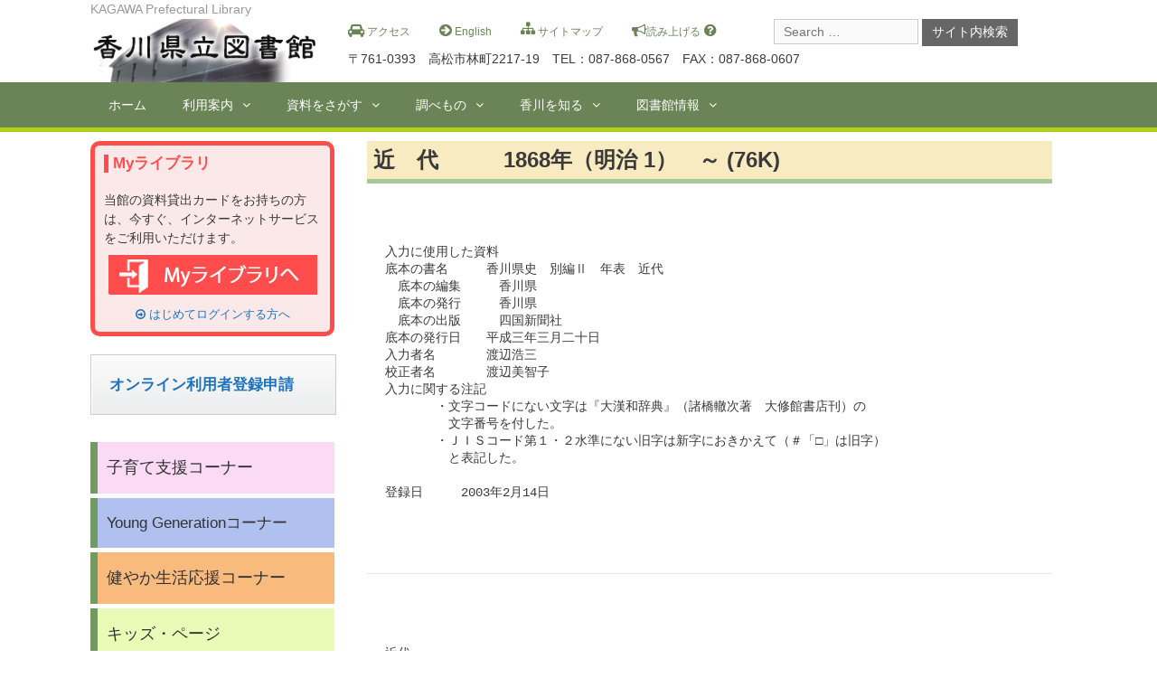

--- FILE ---
content_type: text/html; charset=UTF-8
request_url: https://www.library.pref.kagawa.lg.jp/know/local/local_2033-14
body_size: 140091
content:
<!DOCTYPE html>
<html lang="ja">
<head>
	<meta charset="UTF-8">
	<meta http-equiv="X-UA-Compatible" content="IE=edge" />
	<link rel='stylesheet' id='contact-form-7-css'  href='/kagawa_admin/wp-content/plugins/contact-form-7/includes/css/styles.css' type='text/css' media='all' />
	<link rel='stylesheet' id='generate-style-grid-css'  href='/kagawa_admin/wp-content/themes/kagawa/css/unsemantic-grid.min.css' type='text/css' media='all' />
	<link rel='stylesheet' id='generate-style-css'  href='/kagawa_admin/wp-content/themes/kagawa/style.css' type='text/css' media='all' />
	<!--link rel='stylesheet' id='generate-mobile-style-css'  href='/kagawa_admin/wp-content/themes/kagawa/css/mobile.min.css' type='text/css' media='all' /-->
	<link rel='stylesheet' id='fontawesome-css'  href='/kagawa_admin/wp-content/themes/kagawa/css/font-awesome.min.css' type='text/css' media='all' />
	<!--[if lt IE 9]>
		<link rel='stylesheet' id='generate-ie-css'  href='/kagawa_admin/wp-content/themes/kagawa/css/ie.min.css' type='text/css' media='all' />
	<![endif]-->
	<script type='text/javascript' src='/kagawa_admin/wp-includes/js/jquery/jquery.js?ver=1.12.4'></script>
	<script type='text/javascript' src='/kagawa_admin/wp-includes/js/jquery/jquery-migrate.min.js?ver=1.4.1'></script>
	<script type="application/ld+json"></script>
	<title>近　代　　　1868年（明治 1）　～ (76K) &#8211; 香川県立図書館</title>
<link rel='dns-prefetch' href='//192.168.20.10' />
<link rel='dns-prefetch' href='//s.w.org' />
<link rel="alternate" type="application/rss+xml" title="香川県立図書館 &raquo; フィード" href="https://www.library.pref.kagawa.lg.jp/feed" />
<link rel="alternate" type="application/rss+xml" title="香川県立図書館 &raquo; コメントフィード" href="https://www.library.pref.kagawa.lg.jp/comments/feed" />
<link rel="canonical" href="https://www.library.pref.kagawa.lg.jp/know/local/local_2033-14" />
<link rel='shortlink' href='https://www.library.pref.kagawa.lg.jp/?p=1691' />
<meta name="viewport" content="width=device-width, initial-scale=1"><style id='generate-style-inline-css' type='text/css'>
body{background-color:#ffffff;color:#3a3a3a;}a, a:visited{color:#1e73be;text-decoration:none;}a:hover, a:focus, a:active{color:#000000;text-decoration:none;}body .grid-container{max-width:1080px;}
body, button, input, select, textarea{font-family:"Open Sans", sans-serif;}.main-navigation .main-nav ul ul li a{font-size:14px;}@media (max-width:768px){.main-title{font-size:30px;}h1{font-size:30px;}h2{font-size:25px;}}
.site-header{background-color:#ffffff;color:#3a3a3a;}.site-header a,.site-header a:visited{color:#3a3a3a;}.main-title a,.main-title a:hover,.main-title a:visited{color:#222222;}.site-description{color:#999999;}.main-navigation,.main-navigation ul ul{background-color:#222222;}.main-navigation .main-nav ul li a,.menu-toggle{color:#ffffff;}.main-navigation .main-nav ul li > a:hover,.main-navigation .main-nav ul li > a:focus, .main-navigation .main-nav ul li.sfHover > a{color:#ffffff;background-color:#3f3f3f;}button.menu-toggle:hover,button.menu-toggle:focus,.main-navigation .mobile-bar-items a,.main-navigation .mobile-bar-items a:hover,.main-navigation .mobile-bar-items a:focus{color:#ffffff;}.main-navigation .main-nav ul li[class*="current-menu-"] > a{color:#ffffff;background-color:#3f3f3f;}.main-navigation .main-nav ul li[class*="current-menu-"] > a:hover,.main-navigation .main-nav ul li[class*="current-menu-"].sfHover > a{color:#ffffff;background-color:#3f3f3f;}.main-navigation ul ul{background-color:#3f3f3f;}.main-navigation .main-nav ul ul li a{color:#ffffff;}.main-navigation .main-nav ul ul li > a:hover,.main-navigation .main-nav ul ul li > a:focus,.main-navigation .main-nav ul ul li.sfHover > a{color:#ffffff;background-color:#4f4f4f;}.main-navigation .main-nav ul ul li[class*="current-menu-"] > a{color:#ffffff;background-color:#4f4f4f;}.main-navigation .main-nav ul ul li[class*="current-menu-"] > a:hover,.main-navigation .main-nav ul ul li[class*="current-menu-"].sfHover > a{color:#ffffff;background-color:#4f4f4f;}.separate-containers .inside-article, .separate-containers .comments-area, .separate-containers .page-header, .one-container .container, .separate-containers .paging-navigation, .inside-page-header{background-color:#ffffff;}.entry-meta{color:#888888;}.entry-meta a,.entry-meta a:visited{color:#666666;}.entry-meta a:hover{color:#1e73be;}.sidebar .widget{background-color:#ffffff;}.sidebar .widget .widget-title{color:#000000;}.footer-widgets{background-color:#ffffff;}.footer-widgets .widget-title{color:#000000;}.site-info{color:#ffffff;background-color:#222222;}.site-info a,.site-info a:visited{color:#ffffff;}.site-info a:hover{color:#606060;}.footer-bar .widget_nav_menu .current-menu-item a{color:#606060;}input[type="text"],input[type="email"],input[type="url"],input[type="password"],input[type="search"],textarea{color:#666666;background-color:#fafafa;border-color:#cccccc;}input[type="text"]:focus,input[type="email"]:focus,input[type="url"]:focus,input[type="password"]:focus,input[type="search"]:focus,textarea:focus{color:#666666;background-color:#ffffff;border-color:#bfbfbf;}button,html input[type="button"],input[type="reset"],input[type="submit"],.button,.button:visited{color:#ffffff;background-color:#666666;}button:hover,html input[type="button"]:hover,input[type="reset"]:hover,input[type="submit"]:hover,.button:hover,button:focus,html input[type="button"]:focus,input[type="reset"]:focus,input[type="submit"]:focus,.button:focus{color:#ffffff;background-color:#3f3f3f;}
@media (max-width:768px){.separate-containers .inside-article, .separate-containers .comments-area, .separate-containers .page-header, .separate-containers .paging-navigation, .one-container .site-content, .inside-page-header{padding:30px;}}.main-navigation ul ul{top:auto;}
</style>
<script language="JavaScript">
var execFlag = 0;
function execSearch(){
        if(execFlag == 1){
                window.alert("現在検索中です。もうしばらくお待ちください。")
                return false;
        }
        execFlag = 1;
        return true;
}
</script>
<script src="//f1-as.readspeaker.com/script/5977/ReadSpeaker.js?pids=embhl" type="text/javascript"></script>
</head>

<body itemtype='http://schema.org/WebPage' itemscope='itemscope' class="page-template-default page page-id-1691 page-child parent-pageid-17 wp-custom-logo  left-sidebar nav-below-header fluid-header separate-containers active-footer-widgets-5 nav-aligned-left header-aligned-left dropdown-hover">
	<a class="screen-reader-text skip-link" href="#content" title="Skip to content">Skip to content</a>
			<header itemtype="http://schema.org/WPHeader" itemscope="itemscope" id="masthead" class="site-header">
		<div class="inside-header grid-container grid-parent">
								<div class="header-widget">
			<aside id="custom_html-6" class="widget_text widget inner-padding widget_custom_html"><div class="textwidget custom-html-widget"><div class="headmess">
<a href="/annai/access"><i class="fa fa-car" aria-hidden="true"></i>
アクセス</a>　　
<a href="/english"><i class="fa fa-arrow-circle-right" aria-hidden="true"></i>
English</a>　　
<a href="/sitemap"><i class="fa fa-sitemap" aria-hidden="true"></i>
サイトマップ</a>　　

<span id="readspeaker_button1" class="rs_skip">
<a rel="nofollow" accesskey="L" href="//app-as.readspeaker.com/cgi-bin/rsent?customerid=5977&amp;lang=ja_jp&amp;readid=kagawa_rspeaker_area&amp;url=https://www.library.pref.kagawa.lg.jp/know/local/local_2033-14" target="_blank" onclick="readpage(this.href, 'xp1'); return false;">
<i class="fa fa-bullhorn" aria-hidden="true"></i>読み上げる</a>
</span>
  <a href="/yomiagehelp"><i class="fa fa-question-circle" aria-hidden="true"></i></a>　　
<div class="head_add">
〒761-0393　高松市林町2217-19　TEL：087-868-0567　FAX：087-868-0607</div>
</div></div></aside>		</div>
	<div class="site-branding">
				
				<p class="site-description">
			KAGAWA Prefectural Library
		</p>
			</div><div class="site-logo">
			<a href="https://www.library.pref.kagawa.lg.jp/" title="香川県立図書館" rel="home">
				<img class="header-image" src="/kagawa_admin/wp-content/uploads/2017/10/logo.png" alt="香川県立図書館" title="香川県立図書館" />
			</a>
		</div>			<form method="get" class="search-form" action="https://www.library.pref.kagawa.lg.jp/">
	<label>
		<span class="screen-reader-text">Search for:</span>
		<input type="search" class="search-field" placeholder="Search &hellip;" value="" name="s" title="Search for:">
	</label>
	<input type="submit" class="search-submit" value="サイト内検索">
</form>		</div><!-- .inside-header -->
	</header><!-- #masthead -->
			<nav itemtype="http://schema.org/SiteNavigationElement" itemscope="itemscope" id="site-navigation" class="main-navigation">
		<div class="inside-navigation grid-container grid-parent">
						<button class="menu-toggle" aria-controls="primary-menu" aria-expanded="false">
								<span class="mobile-menu">Menu</span>
			</button>
			<div id="primary-menu" class="main-nav"><ul id="menu-%e3%83%8a%e3%83%93%e3%83%a1%e3%83%8b%e3%83%a5%e3%83%bc" class=" menu sf-menu"><li id="menu-item-386" class="menu-item menu-item-type-custom menu-item-object-custom menu-item-386"><a href="/">ホーム</a></li>
<li id="menu-item-3095" class="menu-item menu-item-type-post_type menu-item-object-page menu-item-has-children menu-item-3095"><a href="https://www.library.pref.kagawa.lg.jp/annai">利用案内<span role="button" class="dropdown-menu-toggle" aria-expanded="false"></span></a>
<ul class="sub-menu">
	<li id="menu-item-17881" class="menu-item menu-item-type-post_type menu-item-object-page menu-item-17881"><a href="https://www.library.pref.kagawa.lg.jp/annai/use">利用案内</a></li>
	<li id="menu-item-417" class="menu-item menu-item-type-post_type menu-item-object-page menu-item-417"><a href="https://www.library.pref.kagawa.lg.jp/annai/overview">施設の概要</a></li>
	<li id="menu-item-18307" class="menu-item menu-item-type-post_type menu-item-object-page menu-item-18307"><a href="https://www.library.pref.kagawa.lg.jp/annai/use/reading">閲覧室案内</a></li>
	<li id="menu-item-18646" class="menu-item menu-item-type-post_type menu-item-object-page menu-item-18646"><a href="https://www.library.pref.kagawa.lg.jp/annai/abilities">障害のある方へのサービス</a></li>
	<li id="menu-item-17282" class="menu-item menu-item-type-post_type menu-item-object-page menu-item-17282"><a href="https://www.library.pref.kagawa.lg.jp/annai/enpou">遠方にお住まいの方へのサービス</a></li>
	<li id="menu-item-18441" class="menu-item menu-item-type-post_type menu-item-object-page menu-item-18441"><a href="https://www.library.pref.kagawa.lg.jp/annai/access">交通手段</a></li>
	<li id="menu-item-577" class="menu-item menu-item-type-custom menu-item-object-custom menu-item-577"><a href="https://www.library.pref.kagawa.lg.jp/winj/opac/calendar.do?dspph=1&#038;lang=ja">図書館カレンダー</a></li>
	<li id="menu-item-611" class="menu-item menu-item-type-post_type menu-item-object-page menu-item-611"><a href="https://www.library.pref.kagawa.lg.jp/annai/inquary">おたより</a></li>
</ul>
</li>
<li id="menu-item-432" class="menu-item menu-item-type-post_type menu-item-object-page menu-item-has-children menu-item-432"><a href="https://www.library.pref.kagawa.lg.jp/bsearch">資料をさがす<span role="button" class="dropdown-menu-toggle" aria-expanded="false"></span></a>
<ul class="sub-menu">
	<li id="menu-item-3024" class="menu-item menu-item-type-custom menu-item-object-custom menu-item-3024"><a href="https://www.library.pref.kagawa.lg.jp/winj/opac/search-detail.do?lang=ja">蔵書検索・予約</a></li>
	<li id="menu-item-3649" class="menu-item menu-item-type-custom menu-item-object-custom menu-item-3649"><a href="https://www.library.pref.kagawa.lg.jp/oudan/">横断検索</a></li>
	<li id="menu-item-766" class="menu-item menu-item-type-custom menu-item-object-custom menu-item-766"><a href="https://www.library.pref.kagawa.lg.jp/winj/opac/newly.do?lang=ja">新着図書</a></li>
	<li id="menu-item-18625" class="menu-item menu-item-type-post_type menu-item-object-page menu-item-18625"><a href="https://www.library.pref.kagawa.lg.jp/bsearch/newsp">新聞一覧</a></li>
	<li id="menu-item-767" class="menu-item menu-item-type-custom menu-item-object-custom menu-item-767"><a href="https://www.library.pref.kagawa.lg.jp/winj/opac/search-genre.do?key=0&#038;lang=ja">雑誌一覧</a></li>
	<li id="menu-item-768" class="menu-item menu-item-type-custom menu-item-object-custom menu-item-768"><a href="https://www.library.pref.kagawa.lg.jp/winj/opac/best-reader-list.do?lang=ja&#038;llrgtp=1">貸出の多い資料</a></li>
	<li id="menu-item-769" class="menu-item menu-item-type-custom menu-item-object-custom menu-item-769"><a href="https://www.library.pref.kagawa.lg.jp/winj/opac/best-reservation-list.do?lang=ja&#038;rlrgtp=1">予約の多い資料</a></li>
	<li id="menu-item-777" class="menu-item menu-item-type-post_type menu-item-object-page menu-item-777"><a href="https://www.library.pref.kagawa.lg.jp/bsearch/blist-2">ブックリスト</a></li>
</ul>
</li>
<li id="menu-item-410" class="menu-item menu-item-type-post_type menu-item-object-page menu-item-has-children menu-item-410"><a href="https://www.library.pref.kagawa.lg.jp/refc">調べもの<span role="button" class="dropdown-menu-toggle" aria-expanded="false"></span></a>
<ul class="sub-menu">
	<li id="menu-item-411" class="menu-item menu-item-type-post_type menu-item-object-page menu-item-411"><a href="https://www.library.pref.kagawa.lg.jp/refc/reference">レファレンスのお申し込み</a></li>
	<li id="menu-item-412" class="menu-item menu-item-type-post_type menu-item-object-page menu-item-412"><a href="https://www.library.pref.kagawa.lg.jp/refc/refc">レファレンス事例</a></li>
	<li id="menu-item-7210" class="menu-item menu-item-type-post_type menu-item-object-page menu-item-7210"><a href="https://www.library.pref.kagawa.lg.jp/refc/shirabe">調べ方ガイド</a></li>
	<li id="menu-item-4611" class="menu-item menu-item-type-post_type menu-item-object-page menu-item-4611"><a href="https://www.library.pref.kagawa.lg.jp/refc/link">リンク集</a></li>
</ul>
</li>
<li id="menu-item-444" class="menu-item menu-item-type-post_type menu-item-object-page current-page-ancestor menu-item-has-children menu-item-444"><a href="https://www.library.pref.kagawa.lg.jp/know">香川を知る<span role="button" class="dropdown-menu-toggle" aria-expanded="false"></span></a>
<ul class="sub-menu">
	<li id="menu-item-582" class="menu-item menu-item-type-custom menu-item-object-custom menu-item-582"><a href="https://www.library.pref.kagawa.lg.jp/digitallibrary/">デジタルライブラリー</a></li>
	<li id="menu-item-424" class="menu-item menu-item-type-post_type menu-item-object-page current-page-ancestor menu-item-424"><a href="https://www.library.pref.kagawa.lg.jp/know/local">地域の本棚</a></li>
	<li id="menu-item-585" class="menu-item menu-item-type-post_type menu-item-object-page menu-item-585"><a href="https://www.library.pref.kagawa.lg.jp/know/donation">郷土資料寄贈のお願い</a></li>
</ul>
</li>
<li id="menu-item-419" class="menu-item menu-item-type-post_type menu-item-object-page menu-item-has-children menu-item-419"><a href="https://www.library.pref.kagawa.lg.jp/about">図書館情報<span role="button" class="dropdown-menu-toggle" aria-expanded="false"></span></a>
<ul class="sub-menu">
	<li id="menu-item-609" class="menu-item menu-item-type-post_type menu-item-object-page menu-item-609"><a href="https://www.library.pref.kagawa.lg.jp/about/%e8%a6%81%e8%a6%a7">要覧</a></li>
	<li id="menu-item-420" class="menu-item menu-item-type-post_type menu-item-object-page menu-item-420"><a href="https://www.library.pref.kagawa.lg.jp/about/kanpou-2">図書館かがわ(館報）</a></li>
	<li id="menu-item-6581" class="menu-item menu-item-type-post_type menu-item-object-page menu-item-6581"><a href="https://www.library.pref.kagawa.lg.jp/about/shiryounokizou">資料の寄贈について</a></li>
	<li id="menu-item-581" class="menu-item menu-item-type-post_type menu-item-object-page menu-item-581"><a href="https://www.library.pref.kagawa.lg.jp/about/council">図書館協議会</a></li>
	<li id="menu-item-7465" class="menu-item menu-item-type-post_type menu-item-object-page menu-item-7465"><a href="https://www.library.pref.kagawa.lg.jp/about/stat-2">図書館統計</a></li>
	<li id="menu-item-421" class="menu-item menu-item-type-post_type menu-item-object-page menu-item-421"><a href="https://www.library.pref.kagawa.lg.jp/about/law">図書館例規集</a></li>
	<li id="menu-item-7464" class="menu-item menu-item-type-post_type menu-item-object-page menu-item-7464"><a href="https://www.library.pref.kagawa.lg.jp/about/eval">図書館評価</a></li>
	<li id="menu-item-423" class="menu-item menu-item-type-post_type menu-item-object-page menu-item-423"><a href="https://www.library.pref.kagawa.lg.jp/about/liblist">県内図書館リスト</a></li>
</ul>
</li>
</ul></div>		</div><!-- .inside-navigation -->
	</nav><!-- #site-navigation -->
		<div id="page" class="hfeed site grid-container container grid-parent">


<div id="xp1" class="rs_preserve"></div>
		<div id="content" class="site-content">
<div id="kagawa_rspeaker_area">
			
	<div id="primary" class="content-area grid-parent mobile-grid-100 push-25 grid-75 tablet-push-25 tablet-grid-75">
		<main id="main" class="site-main">
						
				
<article id="post-1691" class="post-1691 page type-page status-publish" itemtype='http://schema.org/CreativeWork' itemscope='itemscope'>
	<div class="inside-article">
				
		
			<header class="entry-header">
				<h1 class="entry-title" itemprop="headline">近　代　　　1868年（明治 1）　～ (76K)</h1>			</header><!-- .entry-header -->
				
				<div class="entry-content" itemprop="text">
			<pre><!--底本の情報ここから-->
入力に使用した資料
底本の書名　　　香川県史　別編Ⅱ　年表　近代
　底本の編集　　　香川県
　底本の発行　　　香川県
　底本の出版　　　四国新聞社
底本の発行日　　平成三年三月二十日
入力者名　　　　渡辺浩三
校正者名　　　　渡辺美智子
入力に関する注記
　　　　・文字コードにない文字は『大漢和辞典』（諸橋轍次著　大修館書店刊）の
　　　　　文字番号を付した。
　　　　・ＪＩＳコード第１・２水準にない旧字は新字におきかえて（＃「□」は旧字）
　　　　　と表記した。

登録日　　　2003年2月14日
      <!--ここまで--></pre>
<hr class="local"/>
<pre><!--内容ここから-->
近代

－228－
1868　（慶応４年・明治１年）〈慶応４年９月８日改元〉
　　政治・経済
　　　１・２　高橋源吾らが豊田郡で赤心報国団を結成．翌年，朝命により五稜郭で戦う
　　　　　　　（香川県近代史）
　　　１・３　鳥羽街道で高松藩兵が薩摩藩兵と，４日には長州軍と交戦し退却（戊辰役
　　　　　　　戦史）
　　　１・10　朝廷，高松藩主松平頼聰の官位を剥奪．薩摩・安芸・長門・因幡・土佐・
　　　　　　　津藩に高松・松山・大垣・姫路藩討伐を命じる（高松県史）
　　　１・10　朝命により薩摩藩等が高松藩大阪蔵屋敷，京都屋敷没収を通告（香川県近
　　　　　　　代史）
　　　１・11　藤澤恒太郎（南岳），山崎周祐が，薩摩藩士を通じて小松宮征討総督に陳
　　　　　　　謝を嘆願．別に長谷川宗右衛門も嘆願書を提出（高松市史年表）
　　　１・14　藤澤恒太郎，山崎周祐が高松に帰国，朝敵事件の解決は重役の伏罪に依る
　　　　　　　ほか無しと進言（香川県近代史）
　　　１・16　興正寺門跡の直書が高松藩へとどき，松平頼該（左近）の意見もあって，
　　　　　　　重役伏罪による赦免嘆願を決める（香川県近代史）
　　　１・17　多度津藩に御所の車寄せ前御門警備を命じられたとの通知（富井泰蔵覚帳）
　　　１・17　高知藩使者片岡健吉が丸亀藩に高松征討の勅命を伝達（戊辰戦争関係資料）
　　　１・18　高松藩家老小夫兵庫正容（43）小河又右衛門久成（27）が，朝敵事件の責
　　　　　　　任を負って切腹（高松県史）
　　　１・18　高松藩主松平頼聰が朝廷に赦免の嘆願書を提出（高松県史）
　　　１・19　朝廷が多度津藩に高松征討を仰せ付ける（富井泰蔵覚帳）
　　　１・19　高松征討の土佐藩兵が丸亀に到着．多度津藩では服部喜之助が足軽30人
　　　　　　　を率い，夜九ツ半（午前１時）高松へ向
－229－
　　　　　　　けて出発（富井泰蔵覚帳）
　　　１・19　高松藩主松平頼聰が城を出て浄願寺に入り謹慎する（香川県近代史）
　　　１・20　丸亀藩兵が土佐藩岡正記の指揮下に入り，土肥大作を参謀として高松へ
　　　　　　　進軍（戊辰戦争関係資料）
　　　１・20　土佐藩兵が高松に入る．総督深尾丹波から高松藩大老大久保主計に勅命を
　　　　　　　伝達，市中３か所に「当分土佐預り地」の高札を立てる（内・香川県史）
　　　１・20　塩飽諸島が土佐藩預り地となり，高松藩征討総督が八木彦三郎に事務を命
　　　　　　　じる（丸亀県史）
　　　１・21　多度津藩兵帰還のため，高松城下を出発（富井泰蔵覚帳）
　　　１・24　高松藩が大小政所を当分の間庄屋と称するよう触れ（十河家文書）
　　　１・25　直島・女木島・男木島３島が土佐藩預り地となる（丸亀県史）
　　　１・25　朝廷，高松藩の謝罪を聞き届け，後日，関東追討の命には忠勤を励むよう
　　　　　　　にとの達し．翌日，藩主頼聰は寛大な処置に恩謝状を提出（高松県史）
　　　１・27　金光院寺領（那珂郡４か村）が土佐藩預り地となる（丸亀県史）
　　　２・15　朝廷，松平頼聰に赦免の御沙汰書を伝達するよう土佐藩に示達（高松県史）
　　　２・15　朝廷，松平頼聰に入京を命じる．家来随従者100人とする（高松県史）
　　　２・20　征討軍総督深尾丹波が，松平頼聰に赦免の沙汰を伝達．同日，土佐藩預り
　　　　　　　地の高札を撤去（戊辰戦争関係資料）
　　　２・21　高松の土佐番所を閉じ，土佐藩兵が引き揚げる（戊辰戦争関係資料）
　　　２・25　松平頼聰が午後８時，水手御門から大阪へ出帆．川口に滞船，３月１日京
　　　　　　　都に着き興正寺に入り謹慎（高松市史年表）
　　　２・－　塩飽諸島で土佐藩が１小隊を編成し海援隊と名づける．のち梅花隊と改
－230－
　　　　　　　称，明治３年７月解隊（丸亀県史）
　　　２・－　高松藩が朝廷に対し軍用費８万両（12万両のうち）献金を願い出る．３
　　　　　　　月10日聞き届けられる（高松県史）
　　　３・－　小豆島東部３か村（草加部・大部・福田）土佐藩預り地となる（丸亀県史）
　　　４・15　松平頼聰の謹慎が解かれる（香川県近代史）
　　　６・20　江戸九段坂から半蔵門周辺警備のため，高松藩（兵500人）に出兵が命じ
　　　　　　　られる（高松藩日記）
　　　６・21　高松藩が芦澤伊織・入谷権平を公務人に任命．７月４日弁事へ届け出る（高
　　　　　　　松藩日記）
　　　７・１　直島・女木島・男木島３島が倉敷県管轄となる（丸亀県史）
　　　７・４　高松藩は新政府御用向きを取り扱う議事処を，京都中立売通室町西入ル，
　　　　　　　諏訪登代次郎宅に置く（高松藩日誌）
　　　７・14　新政府会計官が各藩公務人に，藩内の郡毎石高を取り調べ，９月中に報告
　　　　　　　を命じる（高松藩日誌）
　　　７・－　土佐藩領地の那珂郡４か村2290石を倉敷県管轄とする（公文録）
　　　８・20　高松藩の京都四ツ塚関門，猿ケ辻の警衛を免除し，藩兵500人の東京出兵
　　　　　　　が命じられる．22日海路出兵のため，蒸気船の拝借を軍務所に出願する
　　　　　　　（高松藩日誌）
　　　８・25　高松藩兵286人が大阪表より海路東京へ向かう（高松藩日誌）
　　　９・７　高松藩，東京九段坂から半蔵門の巡邏警衛を命じられる（高松藩日誌）
　　　９・11　東京出兵の高松藩兵214人大阪表から出船．途中，遠州灘で烈風雨による
　　　　　　　船体修繕のため，14日豆州下田に着船，15日出船，16日品川着，17日東
　　　　　　　京着（高松藩日誌）
　　　９・29　新政府が高松藩４小隊に10月２日朝二本松を出陣，福島表への進軍を命
　　　　　　　令
－231－
　　　　　　　（高松県史）
　　　９・－　多度津藩兵が京都鳥羽口警備に就く（丸亀県史）
　　　10・19　朝命により東都警備の高松藩兵500人のうち，100人は穂波三位の道中警
　　　　　　　護を，100人は西城消防方，残りは坂下門及び裏門警衛を命じられる（高
　　　　　　　松藩日記）
　　　10・25　山口弥八死去（69）小豆島麦と称される麦の新品種を開発（讃岐人名辞書）
　　　10・28　政府が藩治職制を布告し，各藩に執政・参政・公議人を置く基準を示す
　　　　　　　（府県制度資料）
　　　11・12　高松藩「藩治職制大意」を定め，議政・施政の二堂と執政・参政・公議人
　　　　　　　を置く（高松県史）
　　　11・17　高松藩，役所名・役名を改称（御用場を政庁，奉行所を参政署，御用所を
　　　　　　　公務署，御船手を船艦署，御町奉行処を司市局，郡方を司郡局，郷会処を
　　　　　　　農政局．また，御大老を元老，年寄中を執政，奉行中を参政など）（草薙
　　　　　　　氏文書）
　　　11・－　高松藩が兵制をオランダ式（慶応２年７月12日採用）からイギリス式に
　　　　　　　改める．時の士族７組は誠意・守城・霧豹・風虎・応宜・任勢・錦花の７
　　　　　　　隊（高松県史）
　　　11・－　多度津藩が藩治職制を定め，理事局に民政・監察・会計の３寮を置く（丸
　　　　　　　亀県史）
社会・文化
－228－
　　　１・10　節分，金毘羅初十日のうえ所々に御札が降り，お陰参りの群衆で参道は大
　　　　　　　混雑（富井泰蔵覚帳）
　　　１・15　高松藩が御家中・地方牢人に異変がない間，軍装禁止を触れ（十河家文書）
　　　１・16　高松藩が村々に，朝敵事件につき心得違い等起こさぬよう諭達（田中家文
　　　　　　　書）
　　　１・17　高松藩が村々に，朝敵事件のため門戸を閉じ，商売を控える旨の高札を立
　　　　　　　てる（田中家文書）
　　　１・18　高松藩征討の土佐藩先兵1500人が丸亀に入り，丸亀藩家中四方の門を閉
　　　　　　　め，往来を差し止め城下大混雑（十河家文書）
　　　１・20　塩飽本島で18日から対立中の人名が小坂漁民を襲撃し，250戸破壊（百
　　　　　　　姓一揆総合年表）
　　　１・21　高松藩が人家は門戸を開け産業，商売などを早々に営むよう通達（十河家
　　　　　　　文書）
　　　１・28　土佐藩兵が高松城内外で刻の合図に空砲を撃った場合，見物したり，動揺
　　　　　　　しないよう高松藩布達（十河家文書）
　　　１・－　昨年11月から讃岐国内（高松・金毘羅など）に広まった，ええじゃない
　　　　　　　かの騒ぎが鎮まる（高松県史）
　　　２・21　高松藩が村役人立会いで土佐藩預かり地の高札を取り除き，22日四ツ時
　　　　　　　（午前10時）までに役所へ差し出すよう触れ（十河家文書）
　　　３・28　新政府から神仏分離令（神仏判然令）が出され，以後，廃仏毀釈の運動が
　　　　　　　起こる（近代日本総合年表）
　　　３・－　榎井村の長谷川佐太郎が満濃池修築を弁事伝達所に嘆願（丸亀県史）
－229－
　　　４・９　多度津藩に大塚新太郎から小銃代100両，町方の富商７軒から小銃70挺
　　　　　　　を献上（富井泰蔵覚帳）
　　　（４）・２（＃「（４）」は丸数字）　津山藩が，小豆島６か村の大庄屋，庄屋，小
　　　　　　　前惣代らに，６か条嘆願の願目であった年貢一割増米免除を通達（乱暴後
　　　　　　　日聞書・近世小豆島の百姓一揆）
　　　（４）・７（＃「（４）」は丸数字）　この日から高松藩の辰年（1868）春大検見が
　　　　　　　行われる（十河家文書）
　　　７・19　高松藩は弁事所（新政府）から京都賀茂下社・上社行幸の御先警衛を命じ
　　　　　　　られ，20日これに応じる（高松藩日誌）
　　　８・６　松平頼該（左近）死去（60）高松藩第８代藩主頼儀の三男．宮脇村に隠居，
　　　　　　　詩文，戯作をよくし，勤王家を庇護した（高松市史年表）
　　　８・13　松平頼聰，朝廷から崇徳天皇御神霊（白峯御陵）の京都遷還御用を命じら
　　　　　　　れる（高松藩日誌）
　　　８・18　松平頼聰が白峯御陵の修繕願いを弁事あてに提出（高松県史）
　　　８・25　博徒で詩人・勤王家の日柳燕石（52）が官軍の北越征討に従軍中，柏崎で
　　　　　　　死去（金毘羅庶民信仰資料集）
　　　８・25　崇徳天皇御神霊遷還の勅使中院大納言，三条西少将が坂出浦に着船．26
　　　　　　　日白峯登山，遷還祭を執行．28日神輿坂出を出発，９月６日京都北野今
　　　　　　　出川の白峯宮に遷御（高松藩日誌）
　　　８・－　戊辰戦争や風水害のため，高松藩で米価が騰貴．庶民は生活に困窮（高松
　　　　　　　市史年表）
　　　９・17　琴陵宥常，従五位下に叙せられ，18日神祗官から事比羅宮社務職に任命
　　　　　　　される（高松藩日誌）
　　　９・19　今月４日以来脱藩中の高松藩士長谷川宗右衛門と次男孤三郎が帰国．訊問
　　　　　　　の後揚屋入り（高松藩日誌）
　　　９・26　京都白峯宮の祭典で，宮・堂上
－230－
　　　　　　　・諸侯・諸官人の参詣が許される（高松藩日誌）
　　　９・－　行政官から贋金銀使用者は厳重取り締りを通達（草薙氏文書）
　　　10・５　高松藩が町年寄へ諸事金札での取り引き奨励を触れ（草薙氏文書）
　　　10・６　高松藩から町方に，明治と改元（９月８日）した旨の触れ（草薙氏文書）
　　　　　　　同日多度津藩でも改元の触れ（富井泰蔵覚帳）
　　　10・24　多度津藩会計寮の富井泰蔵，庄村の綿作を検分．稲は豊作，大豆は不出来
　　　　　　　（富井泰蔵覚帳）
　　　10・27　政府，学校取調御用掛を置く．箕作麟祥を任命（法規分類大全）
　　　11・23　脱藩の罪で逮捕されていた長谷川宗右衛門が老衰のため揚屋入りの免除
　　　　　　　を，親類が藩公用人を通じて京都刑法所へ願い出る（高松藩日誌）
　　　11・25　多度津藩浜手番所遠山徳兵衛から，アメリカ船１艘港に着船．外人上陸と
　　　　　　　届け出る（富井泰蔵覚帳）
　　　11・－　多度津藩，市中に自明館を置き，漢学を教える（内・丸亀県史）
　　　11・－　弘化２年（1845）以来丸亀藩に預けられていた鳥居甲斐守忠耀が赦免され
　　　　　　　て江戸へ帰国（香川県近代史）
　　　12・13　丸亀藩，神仏混淆廃止につき仏像仏具を取り除き，役人に預け置くように
　　　　　　　と達（佐伯家文書）
　　　12・－　日蓮宗へ，神仏混淆廃止以降も，諸神祗・神号を用いていることを禁止厳
　　　　　　　命する旨，行政官が示達（高松藩日誌）
　　　この年　細川林谷の印譜・帰去来印譜刊（香川県文学史年表）

－231－
1869　（明治２年）
　　政治・経済
　　　１・16　高松藩が議事局規則を定め，町方に触れ（草薙氏文書）
　　　１・25　高松藩，南新町秋田屋正五郎宅に議事局を置き，御政体に関する事を申し
　　　　　　　出るよう町方に触れ（草薙氏文書）
　　　２・14　高松藩主松平頼聰，版籍奉還を上表（公文録）
　　　２・18　高松藩，古新町佐渡屋実三郎持屋に市政弁達所を設置（草薙氏文書）
－232－
　　　２・21　丸亀藩主京極朗徹，版籍奉還を上表（公文録）
　　　２・21　高松藩が金札相場改定（金札１両＝正銀57匁）を触れ（草薙氏文書）
　　　２・26　丸亀藩の職制を改定．議政局に社寺・会計・郡治・市治・築造の五課と，
　　　　　　　執政・参政・行事の職を置き，軍防・刑法は各別に一局を設ける（丸亀県
　　　　　　　史）
　　　２・30　多度津藩主京極高典，版籍奉還を上表（公文録）
　　　２・－　多度津藩が兵制をイギリス式に改める（丸亀県史）
　　　３・２　土佐藩の松平与膳・前野敬次郎が丸亀藩を訪れ，四国会議の発起を説く．
　　　　　　　５日高松藩を往訪，６日高松藩もこれに同意する（金陵会議）
　　　３・15　高松藩が金札相場１両を正銀48匁とする触れ（草薙氏文書）
　　　３・－　丸亀藩が兵制を山鹿流兵式からイギリス式に改め，行雲・流水・蜂蟻の
　　　　　　　３隊を編成（丸亀県史）
　　　４・９　高松藩主松平頼聰が海路東京へ出発（草薙氏文書）
　　　４・10　四国13藩の第１回四国会議を丸亀で開催（金陵会議）
　　　４・13　高松藩司市署の頭（長官）を市尹，刑法局の頭を理官，司市署の与力を市
　　　　　　　掾，刑法局の与力を掾と改称（草薙氏文書）
　　　４・17　琴平で第２回の四国会議を開催．以降，四国会議は金陵会議と呼び，琴平
　　　　　　　で開催（金毘羅庶民信仰資料集）
　　　５・28　金札相場を停止し，兌換引替えを当分停止の触れ（草薙氏文書）
　　　６・17　諸藩の版籍奉還を許し，藩知事を任命（近代日本総合年表）松平頼聰が高
　　　　　　　松藩知事に任命される（高松県史では６月24日任命）（公文録）
　　　６・19　京極朗徹が丸亀藩知事に任命される（公文録）
－233－
　　　６・24　京極高典が多度津藩知事に任命される（公文録）
　　　７・８　政府が職員令を布告し，各藩に知事・大参事・権大参事・少参事・権少参
　　　　　　　事を置くとの基準を示す（府県制度資料集）
　　　７・17　高松藩司市署から正楮（金札）引替えは20日までと布達（草薙氏文書）
　　　８・19　高松東浜町の相場は大麦１石につき261目，小麦１石につき400目（草薙
　　　　　　　氏文書）
　　　９・８　高松藩士堀多仲・鈴木勇・三浦譲らが謀議して藩執政松崎渋右衛門を殺害
　　　　　　　（高松県史）
　　　９・９　高松藩執政松崎渋右衛門を「発狂自殺」として，死体検視監察官青木覚平
　　　　　　　らが虚偽の検屍調査書をを月番執政大久保主計に提出（香川県近代史）
　　　９・27　松崎事件で京都弾正台が芦澤伊織を取調べる．以後翌年３月まで召喚取調
　　　　　　　べは約100名（香川県近代史）
　　　９・28　高松藩が松崎渋右衛門が自殺したと政府弁官へ届け出る（高松藩伺）
　　　９・－　多度津藩が兵制をイギリス式からフランス式に改める（丸亀県史）
　　　９・－　知藩事松平頼聰が城を出て，御林（栗林）を住居とする（草薙氏文書）
　　　10・20　金毘羅社領鎮撫の任務を土佐藩から倉敷県に移す（太政類典）
　　　10・26　丸亀藩が職制を改め，知事・大少参事・権大少参事・簿正・用掛・大監察
　　　　　　　・会計従事・伝達・書記・筆生等を置く（丸亀県史）
　　　10・28　高松藩大参事に大久保頼均を，権大参事に下津権内・角田方忠・鈴木勇・
　　　　　　　芦澤伊平・岩島文吾を任命（高松県史）
　　　10・－　丸亀藩が官禄を１等から８等までとし，禄制を士族183石６斗から４石４
　　　　　　　斗まで，卒を９石４斗から１石６斗までと改める（丸亀県史）
－234－
　　　12・５　新貨幣によって紙幣を交換し，諸藩が製造した紙幣の通用を停止する旨の
　　　　　　　布告が出される（太政類典）
　　　12・８　高松藩京都詰吉本和一から松崎渋右衛門は自殺ではなく藩士が謀議殺害し
　　　　　　　たと伝達所へ届け出る（高松藩伺）
　　　12・13　土佐藩預かり地の金光院寺領４か村が倉敷県管轄となる（丸亀県史）
－231－
　　社会・文化
　　　１・13　高松城下大工町の山川賀蔵方を学問所に定めたから町方の者は勉強するよ
　　　　　　　うにと丸亀町年行司が触れ（草薙氏文書）
　　　１・20　高松町方の神社神主の名前等調べ，市政弁達所へ報告するよう示達（草薙
　　　　　　　氏文書）
　　　１・－　町人に下駄往来を許可．但し丸形竹皮はな緒に限る（草薙氏文書）
－232－
　　　２・１　漆芸家・玉楮象谷死去（64）（讃岐人名辞書）
　　　２・４　金毘羅を金刀比羅宮と改める（金毘羅庶民信仰資料集）
　　　２・６　医学館を開設（高松藩医学寮）
　　　　　　　柏原謙益が取り調べ御用を命じられる（高松市史年表）
　　　２・８　参政署は神体見分けのため松岡調を大内・寒川・三木・山田・香川東の５
　　　　　　　郡，吉成好信と黒木茂矩を香川西・阿野・鵜足・那珂の４郡，大宮兵部と
　　　　　　　原石見を三野郡，川崎出雲と真屋筑前を豊田郡に派遣を決める（香川県近
　　　　　　　代史）
　　　３・１　１町１村毎に家数・竈数・人数を取り調べの上，３日以内に弁達所へ報告
　　　　　　　の旨示達（草薙氏文書）
　　　３・27　町方に金毘羅大権現と記した幟等を早く取り除くように触れを出す（草薙
　　　　　　　氏文書）
　　　３・－　高松市中の自身番，木戸番を残らず廃止（草薙氏文書）
　　　３・－　多度津藩が窮民に金2728両２歩と銀３匁３歩３厘相当の米を救恤（丸亀
　　　　　　　県史）
　　　４・26　柏原謙益，久保方雲を教頭兼教授として高松藩医学寮を開設（高松市史）
　　　６・２　藤川山渓が戊辰戦争の功により賞を得る（高松市史）
　　　６・18　丸亀城内の火薬庫の火災で門番３人死亡，２人負傷（丸亀県史）
　　　７・３　高松藩司市署から町年寄を通じ，祭礼等で町方風俗を質素にするよう布達
　　　　　　　（草薙氏文書）
　　　７・４　高松の新井戸の藻屑，泥浚えを行うため井戸替えの手伝いをするようにと
　　　　　　　司市署から布達（草薙氏文書）
　　　７・25　高松町方へ八朔の獅子駒は華美にならぬようにと触れ（草薙氏文書）
－233－
　　　８・９　満濃池の木樋営繕工事に着手（丸亀県史）
　　　９・３　高松藩が宮脇村の御屋敷を亀阜御屋敷とする（草薙氏文書）
　　　９・８　城内で異変（松崎渋右衛門変死）が起きたが市中の者は火の用心，動揺し
　　　　　　　ないよう高松藩司市署から触れ（草薙氏文書）
　　　９・８　14，15の石清尾八幡祭礼は例年通り町中から練り物が行われるが口論な
　　　　　　　どないよう藩からの達（草薙氏文書）
　　　９・12　脱籍人取り調べの行政官達（４月）を丸亀藩が村々に布達（佐伯家文書）
　　　９・－　日柳燕石の漢詩「呑象楼詩鈔」初編，大阪の擁万堂から出版（香川県近代
　　　　　　　文学史年表）
　　　10・１　フランス軍艦が淡路から讃州までを測量するにつき，上陸した場合，不都
　　　　　　　合がないようにとの触れ（草薙氏文書）
　　　10・22　高松藩がむやみに発砲することを禁じ，違反者は見付け次第逮捕すると布
　　　　　　　達（草薙氏文書）
　　　11・８　風雨洪水による凶作のため，万事質素に粗食を心掛けること，私利に走る
　　　　　　　者は処罰すると布達（草薙氏文書）
　　　11・－　高松藩が従来の学制を改革し，皇・漢・洋の三学を兼修，大中小教授・同
　　　　　　　助教・準少教授・少助教の職を置く（高松県史）
　　　11・－　高松藩が米・雑穀の川口出入り（輸出）を解禁．但し一時に過度な積出し
　　　　　　　をせぬよう注意（草薙氏文書）
　　　12・１　高松町方に目安箱設置につき粗相のないようにとの触れ（草薙氏文書）
　　　12・７　丸亀城内旧御殿から出火，御殿と公廨を全焼．藩記録を焼失（丸亀県史）
－234－
　　　12・28　明晦日朝５ツ刻（８時）から極難渋人の救恤を行うから市中組頭各１人出
　　　　　　　頭し，切符を受け取るようにと司市署から達（草薙氏文書）
　　　12・－　明治政府が幕府時代に入牢していたキリシタンを21藩に分けて預からせ
　　　　　　　る．高松藩預かりの54名は高松城西方の営繕所に収容（香川県近代史）
　　　この年　四条村の一路庵田水の俳句集「白鳥紀行」を刊（香川県文学史年表）
　　　この年　島素麺の製造高は３万5000箱，87万5000貫（津山市立図書館文書）

1870　（明治３年）
　　政治・経済
　　　１・14　丸亀藩が改革により農兵を廃止（佐伯家覚帳）
　　　６・－　丸亀藩が家禄を節減し，士族は90石から４石まで，卒は５石から２石８
　　　　　　　斗までとする（丸亀県史）
　　　８・８　四国会議で沿岸海賊取締りを議決．10月，海賊取締出張所を設ける．高
　　　　　　　松藩も３か所に設置（高松市史年表）
　　　９・10　太政官が藩制を布告し，藩庁に知事・大参事・権大参事・少参事・権少参
　　　　　　　事・大属・権大属・権少属・史生・庁掌・使部を置く基準を示す（府県制
　　　　　　　度資料）
　　　９・13　高松城郭，楼，櫓の廃毀を弁官に伺い，許可（４月９日鎮台分営の設置に
　　　　　　　より廃毀を中止）（高松県史）
　　　９・17　第４回四国会議の重役会を開き四国会議の廃止を決定（金陵会議）
　　　９・23　松崎渋右衛門事件で取り調べの芦澤伊織以下15名を京都から東京（刑部
　　　　　　　省）へ護送（高松藩日誌）
　　　９・25　勤王家の長谷川宗右衛門死去（68）（高松市史）
　　　９・－　高松藩下讃岐国鵜足郡宇多津浦他１か所，及び丸亀下海岸で塩田開発（太
　　　　　　　政類典）
　　　10・23　高松藩の職制改定．議政・施政二
－235－
　　　　　　　堂を廃し，政庁と民政・会計・軍務・刑法・議事・監察の６局と学校を置
　　　　　　　く（高松県史）
　　　10・－　高松藩が政庁規則・弁達・議事・民政・会計・監察・刑法・軍務・学校の
　　　　　　　諸規則を制定（高松県史）
　　　10・23　高松藩が役禄・役料を改定（例・大参事は役禄米100石，役料米200俵）
　　　　　　　（高松県史）
　　　10・－　高松藩が卒141人を解任し，合計9109両１朱の退職金（資産金）を支給
　　　　　　　（高松県史）
　　　（10）・16（＃「（10）」は丸数字）　高松藩が会計局のうち，海塩砂糖方を物産方
　　　　　　　と改称（高松藩庁日誌）
　　　（10）・28（＃「（10）」は丸数字）　高松藩が文武官禄を改定．但し，大参事以下
　　　　　　　は４歩引き，権少参事以下は３歩引き，権大属以下は２歩引き現石を支給
　　　　　　　する（高松県史）
　　　11・９　朝廷の布告通り，高松藩が13日から銃隊をフランス式に改編のため，諸
　　　　　　　隊をひとまず解隊免職（高松藩庁日誌）
　　　11・25　高松藩が献金12万両（明治元年８万5,000両納入）の残額３万5,000両を
　　　　　　　３か年賦とし，うち１万2,000両を弁官宛に上納（高松藩伺）
　　　12・－　多度津藩が禄制を改定し，士族は16石から10石まで，卒は８石から５石
　　　　　　　までとする．同月，文武官禄を定める（丸亀県史）
　　　この年　多度津藩の村吏を大荘屋・荘屋・組頭・五人頭に代えて，取締・荘屋・年
　　　　　　　寄と改める（丸亀県史）
－234－
　　社会・文化
　　　１・５　阿野北条郡の農民4000人が村吏の不正に反対し，御趣意林など97町歩の
　　　　　　　濫伐を始める（高松県史）
　　　１・14　林田村民の山林濫伐に対し，高松藩は林田村西招寺を議事局にあて，綾竹
　　　　　　　太郎・中条澄靖に衆徒鎮静を申しつける．農民は白峯寺住職作成の嘆願書
　　　　　　　を提出（香川県近代史）
　　　１・17　山林濫伐事件で林田村民の嘆願書提出に対し高松藩が回答．18，19日に
　　　　　　　実地検分（香川県近代史）
　　　１・18　高松藩，町方の風儀が乱れているとして，婚礼・祭事・葬礼・雛飾り等の
　　　　　　　心得書を布達（草薙氏文書）
　　　１・22　難渋者救恤として１人１日白米１合給与につき，人数を調べ23日までに
　　　　　　　申し出るよう町方へ示達（草薙氏文書）
　　　１・22　丸亀藩が米価高騰による難渋人取り調べを示達（佐伯家文書）
　　　１・23　山林濫伐事件で，高松藩参政杉山直記が鎮静に務めたが成功せず，中心人
　　　　　　　物を逮捕（香川県近代史）
　　　１・－　榎井村の長谷川佐太郎が満濃池修築の促進を高松・丸亀両藩に掛け合って
　　　　　　　ほしい旨倉敷県庁に嘆願（丸亀
－235－
　　　　　　　県史）
　　　１・－　満濃池の堤防工事着手（満濃池通史）
　　　２・－　丸亀藩が市中窮民を救恤（米233俵３斗７升７合）（丸亀県史）
　　　３・－　鵜足郡東川津村の農民が代官・大庄屋の不正を訴える嘆願書を提出（西光
　　　　　　　寺文書）同じころ，鵜足郡西川津村農民が川筋田地所有の地主から竹木伐
　　　　　　　採を差し留められ，長百姓を襲う（香川県近代史）
　　　４・－　高松藩は，遍路が城下に入り込み托鉢することを禁止（草薙氏文書）
　　　５・13　徳島藩家老稲田九郎兵衛の家臣300人余が，高松藩へ越訴（６月21・22
　　　　　　　日帰国）高松藩から５月28日弾正台に届け出る（高松県史）
　　　５・－　日柳燕石の漢詩「皇国千字文」を岡山の僊松楼から出版（香川県文学史年
　　　　　　　表）
　　　６・－　榎井村の長谷川佐太郎が満濃池修築の功により餅米10俵を賜る（高松県
　　　　　　　史）
　　　７・３　満濃池修築完工（丸亀県史）
　　　７・27　丸亀の勤王家村岡箏子死去（56）（高松市史年表）
　　　７・28　丸亀藩が文武の制を改革．正明館を講文所と改め，新設の習武所とあわせ
　　　　　　　て明倫館と改称（日本教育史資料）
　　　８・９　丸亀藩租税方が丸亀浜町（取締方，片山輝之助）新名村（森鉄之助）和田
　　　　　　　浜（藤村篤蔵）西ノ村（内山保太郎）の４か所に駅逓所を開設（佐伯家文
　　　　　　　書）
　　　10・28　多度津藩で一宗一寺に縮合の達（香川県近代史）
　　　10・－　高松藩が校則十か条を選定．易・天文・習字・算・編修の諸科を置く（高
　　　　　　　松県史）
　　　（10）・19（＃「（10）」は丸数字）　高松藩が切支丹宗門改めを従来
－236－
　　　　　　　通り遵守している旨を弁官に報告（高松藩伺）
　　　11・１　高松藩が士族は総髪，卒及び農工商は斬髪と布達（高松県史）
　　　11・８　高松藩が練兵のほか空砲といえども発砲を禁止（高松藩庁日誌）
　　　11・９　高松藩が考信閣を兵学校と改称（高松藩庁日誌）
　　　11・20　高松藩が鶴林寺内に医学所を開設（内・香川県史）
　　　11・29　卒でも准史生及び助教職の者は在職中総髪を許可（高松藩庁日誌）
　　　11・－　従来の伝説による神号を神道による神号に改める（例・妙見社を産巣日神
　　　　　　　社・皇子権現社を神櫛神社・金毘羅権現を琴平社・庚申社を猿田彦神社）
　　　　　　　（香川県近代史）
　　12・12　森里謙造が執刀して高松御坊川で牡馬の解剖を行う（高松市史年表）

1871　（明治４年）
　　政治・経済
　　　１・－　高松藩が武官禄を改定（高松県史）
　　　１・－　多度津藩知事京極高典，廃藩を上表（丸亀県史）
　　　２・５　多度津藩が廃止され，その領地は倉敷県の管轄地となる（太政類典）
　　　２・－　高松藩が兵制をイギリス式からフランス式に改める．時の士族７隊は尚風
　　　　　　　・刺撃・唯機・唯神・守城・錦花・玉淵の諸隊（高松県史）
　　　２・－　政府の藩制布告に伴い，高松藩が「藩制改革条」を報告（松平家文書）
　　　２・－　京極高典が多度津藩知事を免ぜられ，東京府貫属を命じられる（公文録）
　　　３・27　丸亀藩知事京極朗徹，廃藩置県を上表（公文録）
　　　３・－　丸亀藩庁を那珂郡丸亀二番町の家老岡元旧邸内に新築する（丸亀県史）
　　　４・10　丸亀藩を廃し丸亀県を置く．京極朗徹を県知事に任命（太政類典）
－237－
　　　４・14　政府が高松藩に東京から帰藩の兵士にフランス式訓練を実施するよう通達
　　　　　　　（高松藩庁日誌）
　　　４・19　高松藩は従来の大小庄屋・組頭を廃し，大里正・小里正・保長・伍長を置
　　　　　　　く（高松県史）
　　　４・－　元多度津藩知事京極高典が，倉敷県三原政右衛門に事務を引き継ぐ（丸亀
　　　　　　　県史）
　　　５・22　高松藩が水練稽古場を士族・卒の区別なく使用するよう布達（高松藩庁日
　　　　　　　誌）
　　　６・８　高松城取り壊しにつき藩庁を移転する（高松藩日誌）
　　　６・28　高松藩では郷歩兵伍長及び同歩兵解散につき退職金を支給（郷歩兵伍長31
　　　　　　　両・同歩兵15両ずつ）（高松藩庁日誌）
　　　７・５　松崎渋右衛門殺害事件で松平頼聰以下61人の処罰が決定（高松県史）
　　　７・10　丸亀県士族中村弥吉郎ら51名が前参事土肥大作を襲撃（丸亀県史）
　　　７・14　廃藩置県を断行（近代日本総合年表）高松藩を廃し高松県を置く（高松県
　　　　　　　史では７月15日）（松尾正人・廃藩置県）
　　　７・15　松平頼聰の知藩事を免じる（高松県史）
　　　７・24　高松県庁を高松内町士族松平操旧邸に開庁．讃岐国９郡237村62市坊を
　　　　　　　管轄（高松県史）
　　　７・26　高松市街に戸長２名・副戸長２名を置く．各村は当分里正・保長のまま（高
　　　　　　　松県史）
　　　７・－　土肥大作襲撃事件につき倉敷県から捕亡手25人を出張させ鎮定（太政類
　　　　　　　典）
　　　８・15　京極朗徹の丸亀県知事職を解く（丸亀県史）
　　　８・－　丸亀藩領地の管轄替えが次のように認められる．高知県預かり地・倉敷県
　　　　　　　管轄の内大洲県元預かり地・元多度津藩支配地を丸亀県管轄地に，丸亀藩
　　　　　　　管轄中
－238－
　　　　　　　近江国は大津県に，播磨国揖東郡は生野県に，同揖西郡は兵庫県にそれぞ
　　　　　　　れ管轄替え（丸亀県史）
　　　８・－　倉敷県管轄の直島・女木島・男木島３島が丸亀県に編入（丸亀県史）
　　　８・－　土佐預かり地の小豆島東部３か村が丸亀県に編入（草加部・大部・福田）
　　　　　　　（丸亀県史）
　　　９・８　高松で旧知藩事留任を要求する民衆騒擾が起きる（高松県史）
　　　９・14　旧知藩事留任を求める民衆騒擾は高松県内の庄屋宅等の打ち壊しに発展，
　　　　　　　80戸を焼く（～18日）（百姓一揆総合年表）
　　　９・16　民衆騒擾を抑えるため第２分営（高松分営所）から兵士が出動（高松県史）
　　　９・20　高松藩兵の皇城守衛が解除されて帰国（高松県史）
　　　９・23　高松県が戸籍調査のため各郡３～５名の戸長・副戸長を置く（高松県史）
　　　９・－　高松城内に大阪鎮台第２分営を設置（11月13日城地図面提出，県庁西隣
　　　　　　　屋敷地建物を鎮台に貸与）（高松県史）
　　　９・－　倉敷県管轄の榎井・苗田・五条・七箇４か村が丸亀県に編入（丸亀県史）
　　　９・－　倉敷県管轄の塩飽諸島を丸亀県に編入（丸亀県史）
　　　10・28　太政官達により府県官制を定め，各県に知事（権知事）参事（権参事）典
　　　　　　　事・権典事・大属・権大属・少属・権少属・史生・出仕を置く（府県制度
　　　　　　　資料）
　　　11・15　高松県と丸亀県を合併し香川県を置く（内・香川県史）
　　　11・15　林亀吉を香川県大参事に，滋賀県士族田部密を権参事に任じる（内・香川
　　　　　　　県史）
　　　12・10　松平操旧邸へ香川県庁を，丸亀旧県庁へ同丸亀出張所を開庁（内・香川県
　　　　　　　史）
　　　12・10　旧高松，丸亀士族・卒は香川県貫属となる（内・香川県史）
－239－
　　　12・18　京極朗徹が事務を参事林亀吉に引き継ぐ（丸亀県史）
　　　12・24　小豆島・直島の諸願伺は香川県本庁へ，塩飽諸島諸願伺は丸亀出張所へ提
　　　　　　　出とする（内・香川県史）
　　　12・27　香川県が大年寄・年寄・組頭の制を廃止（内・香川県史）
　　　12・28　高松藩兵を解隊（高松県史）
　　　12・29　香川県庁に庶務・聴訟・租税・出納の４課を設ける（内・香川県史）
　　　12・－　丸亀県（香川県）の兵備を解隊（丸亀県史）
　　　12・－　津山県が北条県へ合併により小豆島西部６か村も北条県管轄となる（内・
　　　　　　　香川県史）
　　　この年　讃岐国経費概計は米５万7358石２斗３升９合．金11万6048円55銭３厘
　　　　　　　（内・香川県史）
　　　この年　高松城下の新井戸水道の業務を水元会所から後藤孫十郎へ委任する（草薙
　　　　　　　氏文書）
　　　この年　高松城下の大年寄・町役廃止に伴ない市中取締役を置く（草薙氏文書）
－236－
　　社会・文化
　　　１・８　高松藩が四民通婚許可を布達（高松藩庁日誌）
　　　１・23　フランス人測量船が男木島に停泊中につき知藩事が出張面会（高松藩庁日
　　　　　　　誌）
　　　１・－　多度津藩の自明館を文武官と改称，学制を改め，皇漢学と習字を兼修させ
　　　　　　　る（丸亀県史）
　　　１・－　多度津と財田上ノ村に郷学を設置（丸亀県史）
　　　１・－　多度津藩が帰農士族で16石の者９名に資産金２万0681両を授与（丸亀県
　　　　　　　史）
　　　２・－　講道館寄宿舎規則13か条，同内規38か条を撰定（高松県史）
　　　３・３　高松藩が山田純吉・高原高蔵・松田周次の３名を英国に留学させる（高松
　　　　　　　県史）
　　　３・22　高松藩が諸売薬取締規則を制定
－237－
　　　　　　　（高松藩庁日誌）
　　　３・29　高松藩司農方が管内浮浪者の取り締まりを行い，当藩士族と称して民家へ
　　　　　　　合力等乞う者があれば密告するよう布達（高松藩庁日誌）
　　　４・４　土佐藩が金毘羅表警備につき事比羅宮参詣等の者は許可を得るようにと布
　　　　　　　告（４月22日に取締り廃止，土佐藩兵引揚げる）（高松藩庁日誌）
　　　４・10　三木郡池戸村組頭奈良専二を農事勉励により褒賞（高松藩庁日誌）
　　　４・15　高松藩内の諸職人作料定（製作料金表）を制定（例・上大工・指物師等
　　　　　　　米３升）（高松藩庁日誌）
　　　４・－　高松藩が学則大意・寄宿舎規則及び学科表・日課表を選定．また，大少舎
　　　　　　　長を置き，寄宿生等級を定める（高松県史）
　　　５・３　物価高騰につき高松藩内の融資・為替等は坂出浦商法質取会所で扱う（高
　　　　　　　松藩庁日誌）
　　　５・７　士族の子弟に帰農，帰商を許可（親は士族のまま）（高松藩庁日誌）
　　　５・14　田村神社（一宮村）を国幣中社に，事比羅神社を国幣小社に列する（高松
　　　　　　　県史）
　　　５・17　暴風雨・洪水により田畑・民家の損壊，死亡，怪我人，牛馬溺死，塩田流
　　　　　　　失多数（高松藩庁日誌）
　　　５・18　高松藩が卒・平民は剃髪のほか頭形の自由を認める（高松県史）
　　　５・18　高松藩が卒・平民に木履・晴傘の着用自由と達する（高松県史）
　　　５・25　高松藩が平民に乗馬を許可（高松藩庁日誌）
　　　５・25　高松藩が盆踊りを禁止（高松藩庁日誌）
　　　５・－　高松藩が講道館を増修，隣邸士族玉井旧宅を合併（高松県史）
　　　６・10　高松城東西御門を12日から締切
－238－
　　　　　　　り，通行禁止（高松藩庁日誌）
　　　６・14　高松城廃城につき，城内見物の日割表を発表．15日は官員士族，22日～
　　　　　　　７月10日一般民，堀端での小屋掛け商売も許可（高松藩庁日誌）
　　　６・19　神田村大坪に岩倉六二が郵便取扱所７等局を開設．月給は２円40銭，〔ロ
　　　　　　　ウ〕燭料（夜間取扱料）（＃「ロウ」は文字番号33786）２銭，封書２銭，
　　　　　　　葉書１銭（山本町誌）
　　　６・29　高松藩が神式の葬祭を許可（高松藩庁日誌）
　　　８・22　那珂郡塩屋村民が塩屋塩田開拓に着手（丸亀県史）
　　　８・28　政府がえた・非人の称を廃し，身分・職業とも平民同様とする（太政官）
　　　　　　　（近代日本総合年表）
　　　９・11　士族の散髪・制服・略服・脱刀の自由を認める．但し礼服の節は帯刀とす
　　　　　　　る（高松県史）
　　　９・11　平民の襠高割羽織着用を許可する（高松県達・高松県史）
　　　９・30　丸亀県が解放令の告諭を管内に布達（佐伯家文書）
　　　９・－　松平家が松ヶ枝舎を設立（百十四銀行八十年史）
　　　10・１　赤心報国団の義兵直前を豊田郡原村野田片山方で会合中に検挙（観音寺市
　　　　　　　誌）
　　　10・23　従来の点時鐘（時刻）を改め，昼九時半を１時と定め，昼夜を24時に分
　　　　　　　ける（高松県史）
　　　10・23　松平頼讃を田村神社権宮司に任命（高松市史年表）
　　　11・８　高松県が市外での銃猟を解禁（高松県史）
　　　11・25　府県の学校を全て文部省の管轄とする（日本近代教育史事典）
　　　11・28　鍋島に燈明台（灯台）設置．５年11月15日点灯（丸亀県史）
　　　12・15　人馬継立所を引田・西村・石田
－239－
　　　　　　　・池戸・高松・新居・坂出に置く．５年９月28日に丸亀・上高瀬・和田
　　　　　　　浜に増設，賃銭駕籠人足１人１里５銭（内・香川県史）
　　　12・19　氏子取り調べの太政官達に基づき，１月１日から15日までに神社の守り
　　　　　　　札を受取り，戸長の検印を受けるよう県が布達（佐伯家文書）
　　　12・24　士族・卒の郷居を許可（内・香川県史）
　　　この年　庄松死去（72）寛政11年土居村（大内町土居）生．浄土真宗の篤信者と
　　　　　　　して，人々を教化する（続・讃岐人名辞書）

1872　（明治５年）
　　政治・経済
　　　１・12　大阪鎮台第２分営に宇和島県から壮兵２小隊を召集．既存と合わせて６小
　　　　　　　隊とし16番大隊と称す（歩兵第十二聯隊歴史）
　　　１・25　初めて取締組邏卒を置き，警邏大綱と警邏章程を定める（内・香川県史）
　　　１・25　北条県管轄の小豆島西部６か村を香川県に編入（内・香川県史）
　　　２・19　香川県が布令・達を広く管内に流布するため，活字板発行伺いを文部省に
　　　　　　　提出（公文録）
　　　２・－　県内の地方行政区画を88に分ける（内・香川県史）
　　　２・－　取締組を長尾西村・引田村・渕崎村・丸亀・多度津・観音寺・金毘羅・高
－240－
　　　　　　　松に設ける（佐伯家文書）
　　　２・－　旧高松藩内の砂糖問屋９名が，砂糖為替貸下金の長期年賦償還を県庁に願
　　　　　　　い出る（上野家文書）
　　　４・７　香川県丸亀出張所を廃止（内・香川県史）
　　　４・－　取締組邏卒に「取締ニ付フレ」を諭達し，出張所を高松・丸亀等県内18
　　　　　　　か所に置く（香川県御布告）
　　　５・３　大小里正・保長・村年寄を廃し，戸長・副戸長・村役人を設置．戸長職掌
　　　　　　　大概を定める（内・香川県史）
　　　５・３　各区戸長・副戸長の内１名と村役人１名を月番交代で県庁に出勤させる
　　　　　　　（内・香川県史）
　　　５・14　県が旧砂糖問屋に讃岐国産砂糖取扱所の設立を認可（上野家文書）
　　　５・24　元丸亀藩大参事，新治県参事土肥大作（36）が自決（讃岐人名辞書）
　　　６・24　勤王家の小橋安蔵（65）死去（高松市史年表）
　　　６・－６月中旬の当地物価上米１石につき３円98銭４厘，大豆同５円99銭７厘，
　　　　　　　種子油同33円10銭，白砂糖１斤につき21銭１厘，黒砂糖９銭１厘（抜
　　　　　　　萃新聞誌）
　　　７・４　明治天皇が軍艦龍驤で丸亀港にご到着．旧丸亀県庁を行在所とし，５日，
　　　　　　　林参事を召し管内の形勢をご下問される．６日神戸へ向かわれる（抜萃新
　　　　　　　聞誌）
　　　７・４　地券発行につき大蔵省達（明治初年地租改正基礎資料）
　　　７・４　県の官員数は奏任官２・判任官36・等外17人と政府へ報告（内・香川県
　　　　　　　史）
　　　７・13　県が管内の輸出入税廃止伺を大蔵省に提出．同年８月18日聞き届の指令
　　　　　　　（内・香川県史）
　　　７・23　取締に１等２等３等の等級を設け，伍長の上に組頭を置く（内・香川県史）
　　　７・－　清酒，醤油（＃「醤」は旧字）等の醸造税は７月末の
－241－
　　　　　　　期限内上納が難渋と思われるので，８月末を期限とする旨布達（伏見戦争
　　　　　　　前後記事）
　　　８・10　明治６年３～４月金刀比羅宮で博覧会開催のため，同社務所が各方面に秘
　　　　　　　蔵の奇品古器の出展を呼びかける（年々日記）
　　　８・13　各郡１名の地券取調係を設置（香川県御布告）
　　　８・18　高松・丸亀両港出入運輸税を廃止（内・香川県史）
　　　８・23　県が地券取調諭文を布達（山下家文書）
　　　８・28　高松市中の境界を次のように定める．東浜村＝西は丸亀町を境とし，常磐
　　　　　　　橋以内一円堀川まで，南はこれまで通り．西浜村＝東は丸亀町中央まで，
　　　　　　　北は常磐橋以西堀川に至る堀をもって境とし，南は五番丁筋，西は従来通
　　　　　　　り．中ノ村＝北は五番丁中央をもって境とし，東西南はこれまで通り（御
　　　　　　　布告留）
　　　８・－　地券係人別．大内郡米澤恒三郎，寒川郡国方甚吉，三木郡香西新四郎，香
　　　　　　　川郡瀧米五郎，阿野郡瀬尾景厳，鵜足郡小山健太郎，那珂郡河内新十郎，
　　　　　　　多度郡長谷川国次，三野郡高城近太郎，豊田郡高橋東四郎，小豆島紀雄次
　　　　　　　郎，塩飽島高島磯三郎（御布告留）
　　　９・17　諸上納金は旧藩札会所への納入を廃止．島田組銀行の預かり切手を以て県
　　　　　　　庁へ納入する旨の改定（香川県御布告）
　　　９・25　県庁の職制大綱を定める（内・香川県史）
　　　９・28　県が種子貸付利息米麦廃止を大蔵省に再伺いする（同年10月14日聞き届
　　　　　　　指令）（内・香川県史）
　　　９・－　県が夏成麦税収納法改正を大蔵省に伺い出る（同月20日聞き届）（内・
　　　　　　　香川県史）
　　　９・－　県庁庶務課に学務係を置く（内・
－242－
　　　　　　　香川県史）
　　　９・－　県の林参事，地券発行状況視察のため東讃を巡視（山下家文書）
　　　９・－　高松・丸亀・多度津の旧城下町に市街地地券を発行するため，地券発行地
　　　　　　　租収納規則を布達（大山家文書）
　　　10・17　香川県参事林茂平（亀吉）を豊岡県権令に，高知県参事中村貫一を香川県
　　　　　　　参事に任命（内・香川県史）
　　　10・17　銃砲弾薬類を密かに所持且つ取り持った者は，これを取り上げ，50銭の
　　　　　　　過料を科す旨布達（御布告留）
　　　10・18　米穀の計量は自今旧藩桝を一切廃止．京判桝を用い，４斗１升入り２俵半
　　　　　　　を１石として売買することを布達（御布告留）
　　　10・－　従来の土工法を改め，国役普請と区役普請の２種類とし堤防取締り心得を
　　　　　　　定める（内・香川県史）
　　　10・－　無鑑札で牛馬売買を発見の場合は牛馬を取り上げ，免許税の10倍の科料
　　　　　　　を申し付ける（御布告綴）
　　　11・５　香川県権参事田部密が依願免職．斗南県士族手代木勝任を権参事に任命（内
　　　　　　　・香川県史）
　　　11・27　荷車小車税を設け，道路営繕費に充てる（内・香川県史）
　　　11・28　豊岡県権令林茂平を香川県権令に任命，参事中村貫一は石鉄県参事に転任
　　　　　　　（内・香川県史）
　　　11・28　今後，剃頭髪の廃止を覚悟するよう県が懇諭（御布告留）
　　　11・28　廃疾等で自力で生活不能の者を各区で調査の上，届け出るよう県が指示（御
　　　　　　　布告綴）
　　　11・28　20円・10円・５円・２円・１円及び50銭・20銭・10銭・５銭・の金銀
　　　　　　　貨幣の寸法改正と銀貨の量目増加を県から布達（御布告綴）
　　　11・28　正月元旦に門戸を閉める従来の風
－243－
　　　　　　　俗を止め，６年１月１日からは家毎に早起きして門戸を開き，神灯を揚げ
　　　　　　　て慶賀を表すよう布達（御布告留）
　　　11・－　県への諸願書等の文言に「広大ノ御慈悲」等，無用の文字を除き眼目のみ
　　　　　　　を簡単に記するよう県が指示（御布告綴）
　　　11・－　荒神松，門松と称して松の幹を伐るのを止め，枝松を用いることを県が告
　　　　　　　諭（御布告留）
　　　11・－　６年１月１日に神官・士族は礼服を着用して午前９時までに出庁，名刺を
　　　　　　　もって新年奉賀を申し出ること（御布告留）
　　　この年　明治５年香川県経費概計は金21万3840円３銭６厘（内・香川県史）
－239－
　　社会・文化
　　　１・17　高松市中の時鐘を廃止（内・香川県史）
　　　２・５　旧高松藩の旧桝を廃止し，京桝に改める（内・香川県史）
　　　２・13　馬術未熟の者のむやみな乗馬を禁止（内・香川県史）
　　　２・20　県内旅亭箇所を引田・水主・白鳥・津田・志度・長尾・塩江・仏生山・高
　　　　　　　松・新居・坂出・宇多津・滝宮・丸亀・金毘羅・多度津・仁尾・観音寺・
　　　　　　　本山・和田浜の20か所に限る（内・香川県史）
　　　２・28　前年９月の高松藩知事帰京阻止事件で，邸宅等に放火のかどで権参事田部
　　　　　　　密から６名の絞斬首伺が司法省に
－240－
　　　　　　　提出（伺通りとの指令がある）（内・香川県史）
　　　２・30　権参事田部密から史官及び大蔵省に高松藩で預かった長崎キリシタン信者
　　　　　　　40名の取扱方法を伺い出る（諸伺届他）
　　　２・－　戸長・里正に親疎愛憎で事を処するを禁じる（内・香川県史）
　　　２・－　元高松藩仮医学所の鶴林寺を借りて柏原謙益が博済医院を開く（高松市史
　　　　　　　年表）
　　　３・４　香川県からイギリスへの留学生３名（山田純吉・松田周次・高原高蔵）の
　　　　　　　学資金公費支給を文部省に伺い出る（官省指令本書）４月９日大蔵省から
　　　　　　　１人当たり洋銀500ドル支給の指令（香川県史）
　　　３・15　松本貫四郎が香川郡西浜村字摺鉢谷１町６反歩の干拓に着手．同年９月竣
　　　　　　　工（内・香川県史）
　　　３・24　旧高松県設置の公費生徒を廃止（内・香川県史）
　　　４・12　県内の24神社は式内社の義につき，教部省に伺い出る（取調書の通りと
　　　　　　　指令）（内・香川県史）
　　　４・22　郷学校を開き，学問を奨励する県の学制を諭達（内・香川県史）
　　　４・28　琴陵宥常を事比羅宮宮司に任命（高松県史）
　　　４・－　学術持論試験を経ていない僧侶がみだりに説法勧戒することを禁止（内・
　　　　　　　香川県史）
　　　５・18　医学所を亀阜学校に合併（内・香川県史）
　　　５・－　丸亀郷校規則を定める（佐伯家文書）
　　　５・－　演劇は勧善懲悪を旨とし，実録と違わないようにと諭達（内・香川県史）
　　　５・－　長尾益吉・柏原謙益・高坂柳軒
－241－
　　　　　　　が共立病院を開設．６年５月高松公立病院，７年10月再び共立病院，９
　　　　　　　年4月19日更に高松公立病院と改称（高松市史）
　　　５・－　講道館を廃し，旧高松藩主松平頼聰の亀阜館を仮用して県学に備え，校則
　　　　　　　五か条を選定，学課を４等に分ける（内・香川県史）
　　　６・19　高松学校（旧講道館）の亀阜邸移転を文部・大蔵省に届け出る．旧校は仮
　　　　　　　医学校とする（内・香川県史）
　　　６・－　県が男女混浴を禁止（香川県御布告）
　　　６・－　横行する野犬の害を防ぐため，飼い主には姓名居所を記した札を首にかけ
　　　　　　　させる（抜萃新聞誌）
　　　６・－　県内の戸数12万5425戸・人口55万9712人（内・香川県史）
　　　６・－　香川県小学校が「抜萃新聞誌」を創刊．高松の塩屋町・西通町・田町・県
　　　　　　　庁前と小豆島・白鳥・志度・滝宮・坂出・金毘羅・丸亀・多度津で販売
　　　　　　　（抜萃新聞誌）
　　　７・１　郵便取扱所を引田・三本松・津田・志度・石田・高松（片原町）・丸亀・
　　　　　　　琴平・多度津・上高瀬・観音寺・和田浜に設置（内・香川県史）
　　　７・22　営業の自由を認める（内・香川県史）
　　　７・－　市街治安のために設置した波璃灯（街灯）を毀損することを禁止（内・香
　　　　　　　川県史）
　　　７・－　坂出村鎌田正平から崇徳院御神霊京都遷還の碑（片山直造撰「神輿奉迎奉
　　　　　　　送記」）建立の願いが出される（高松県史）
　　　７・－　川崎舎竹郎他４名から学校資本として770円を寄付（内・香川県史）
　　　７・－　鵜足郡第54区戸長片山高義・第56区戸長小山健太郎は郷校奨励の県達
－242－
　　　　　　　に伴い，早々に区内郷校を設立する（抜萃新聞誌）
　　　８・２　県が芝居・貸馬・その他雑芸に課税することを大蔵省に申請（内・香川県
　　　　　　　史）
　　　８・９　県から高松に建設する学校を当分中学校と定め，その他の郷校を漸次小学
　　　　　　　校に改組の旨を文部卿に伺い出る（翌10日小学校は認可．中学校は学則
　　　　　　　教科を提出するよう指令）（官省指令本書）
　　　８・15　田村神社・白鳥宮・屋島神社を県社に列する（高松県史）
　　　８・24　高松藩執政松崎渋右衛門を祀る満濃池小祠創建を県から教部省に伺い出る
　　　　　　　（内・香川県史）
　　　８・－　学制に基づき，学事大綱５か条を制定（内・香川県史）
　　　９・14　県が中学校新築費5000円中3000円の官費補助を文部省に願い出る（聞き
　　　　　　　届難いと文部省から回答）（官省指令本書）
　　　９・27　高松東浜新築地以外の芸娼妓の営業を禁止（内・香川県史）
　　　９・－　学区取締を置き，学区取締巡村条目を制定（内・香川県史）
　　　９・－　香川県学校（亀阜学校）を中学と小学に分け，高松に第一小学（亀阜）
　　　　　　　第二小学（古馬場町安養寺）第三小学（西浜町弘憲寺）の３小学を設置（高
　　　　　　　松県史）
　　　９・－　旧知藩事松平頼聰が県へ学校資本金として1500円を寄付．同じく京極高
　　　　　　　朗家扶大内義基300円寄付（内・香川県史）
　　　10・20　芝居定小屋以外の興行を禁止（内・香川県史）
　　　10・23　県学区取締８名を任命し，文部省へ届け出る（内・香川県史）
　　　10・－　県が新聞雑誌展覧所を引田・志
－243－
　　　　　　　度・高松・丸亀・金毘羅・和田浜の６か所に設置．東京発行の新聞を横浜
　　　　　　　から飛脚船で送り展読させる（香川県御布告）
　　　10・－　高松古馬場町十河要平他４名の発起により常磐橋の修築に着手．８年２月
　　　　　　　竣工（内・香川県史）
　　　11・８　参議大隈重信が同行して，イギリスの駐日公使アーネスト・サトウが事比
　　　　　　　羅宮に参詣（金毘羅宮庶民信仰資料集）
　　　11・９　太陰暦を廃して太陽暦を採用（明治５年12月３日を明治６年１月１日と
　　　　　　　する）（近代日本総合年表）
　　　11・13　事比羅宮の山号を象頭山と改める旨を県が布告（金毘羅宮庶民信仰資料集）
　　　11・28　県が鰥寡孤独廃疾者取り調べを示達（香川県御布告）
　　　11・－　塵芥・牛馬糞等が人家の軒下，溝の中，道路に投げ捨てられる状況を改善
　　　　　　　するため道路掃除規則を定める（香川県御布告）
　　　11・－　戸長は勧学が第一の主務，学制頒布の趣旨を体認し学区取締と協力して，
　　　　　　　庶民教育に尽力するよう県から各区長に達（青木家文書）
　　　12・－　高松天神前に中学校舎の建築に着手．６年７月18日竣工，工費7000円（内
　　　　　　　・香川県史）
　　　この年　連梅の俳句集「朝よさ集」刊（香川県文学史年表）
　　　この年　新居政七が高松浜ノ丁に新居活版所を設立（大日本繁昌懐中便覧）
　　　この年　県人口55万7952人・所帯数12万5425戸（香川県人口移動調査報告）

1873　（明治６年）
　　政治・経済
　　　１・５　戸長，村役人の県庁勤番詰を１月限りで廃止し，受付方戸長を置く（名東
　　　　　　　県
－244－
　　　　　　　史）
　　　１・９　鎮台14営所制が設置され，丸亀に第五軍管（広島鎮台）の営所を置く．
　　　　　　　これに伴い，高松の大阪鎮台第２分営は廃止（歩兵第十二聯隊歴史）
　　　１・17　田畑永代売買の解禁に基づき地所質入書入規則を定める（香川県御布告）
　　　１・－　県が集議所を設置．広く人民の意見や，建議を採り上げ行政を円滑にする
　　　　　　　のが目的（香川県御布告）
　　　２・20　香川県を廃し，讃岐国一円を名東県（阿波・淡路国）に併合（名東県史）
　　　２・20　旧香川県権令林茂平を名東県権令に任命（３月赴任）（名東県史）
　　　２・23　讃岐国の名東県併合に伴い元香川県庁に当分支庁を置く（名東県史）
　　　２・24　旧藩札の交換を，３月１日から15日までとし，高松は銀行・丸亀は宗古
　　　　　　　町の銀行出張所で行うと布達（御布告綴）
　　　２・－　海岸線から１里以外の海は自由な入会漁場にする旨を布達（名東県布達）
　　　３・７　広島鎮台第２分営を那珂郡丸亀城内に設置（名東県史）
　　　３・－　旧藩貸付金穀の棄捐に関する太政官布告を公布（上野家文書）
　　　４・６　名東県が大内・寒川・三木郡と小豆島の各村の新旧貨幣交換のため津田村
　　　　　　　に交換所を設置（大内町史）
　　　４・28　名東県権令林茂平が元香川県権参事手代木勝任から事務を交収（名東県史）
　　　５・23　戸長以外村役人の給料は管内平均米相場で毎月給与する（名東県史）
　　　６・11　徴兵制度をめぐる不穏な空気から，第25・26・27・28区（小豆島）の戸
　　　　　　　長等が名東県権令に徴兵検査の延引を嘆願（内海町史）
　　　６・28　西讃農民騒動の鎮圧に広島鎮台高松営所から出兵（公文録）
　　　７・24　諸漁網代場規則を定める（８年２月９日廃止）（名東県史）
－245－
　　　７・28　地租改正条例を布告（御布告綴）
　　　７・29　西讃騒動の殉職邏卒小島勝卦と宮崎瀧松に吊祭料及び家族扶助金各150円
　　　　　　　を賜る（名東県史）
　　　８・９　日照り続きのため，名東県高松支庁が田村神社・事比羅神社に対し，11
　　　　　　　日から17日まで降雨祈祷（＃「祷」は旧字）を申し付ける（青木家文書）
　　　８・31　事比羅宮宮司深見速雄・権宮司琴陵宥常連名で，名東県権令に，金毘羅村
　　　　　　　を琴平村と改めたい旨を願い出る（金毘羅庶民信仰資料集）
　　　10・13　権令林茂平を免官し，参事久保断三に任命（名東県史）
　　　10・23　名東県権令に久保断三就任（名東県管内布達）
　　　10・30　支庁詰めの受付方戸長事務章程及び給米等を定める（名東県史）
　　　10・－　掲示場を高松３か所，丸亀２か所，その他は各区１か所と定める（名東県
　　　　　　　史）
　　　11・27　金毘羅村を琴平村と改称（諸官省御布達）
　　　12・18　右大臣岩倉具視の意を受けた伊東武重が，愛媛県経由で名東県を巡回，高
　　　　　　　松支庁で讃岐の景況を聴取，尋問の上，12日本庁に到着（地方巡回報知
　　　　　　　書類）
　　　12・19　村役人を村長と改称（名東県史）
　　　12・20　丸亀兵営建築地として５万9463坪４合９勺４才の用地を陸軍省に引渡処
　　　　　　　分を右大臣が認可（公文録）
　　　12・27　華・士族・卒で農工商を営む者に家禄奉還者へ資金被下方規則を布告（太
　　　　　　　政大臣）（御布告綴）
　　　12・27　次の日に日章御国旗を揚げてよいと県が達．１月１日．元始祭（１月３日）
　　　　　　　神武天皇祭（４月３日）神嘗祭（９月17日）天長節（11月３日）新嘗祭
　　　　　　　（11月23日）（御布告綴）
－243－
　　社会・文化
　　　１・22　華・士族・平民の相互養子縁組は自由（太政官布告）（香川県御布告）
－244－
　　　１・22　華・士族の家督相続は総領以外でもよいとの布告（太政官布告）（香川県
　　　　　　　御布告）
　　　１・27　県が各区に学校資金取立につき２月５日までに学校係へ報告するよう達
　　　　　　　（香川県御布告）
　　　２・20　堤防保護のため川堤に柳等の植付概法を告諭（香川県御布告）
　　　２・24　県から高松学校へイギリス人教師ゼー・ピー・モリス（29）を６年４月か
　　　　　　　ら７年３月まで雇い入れにつき（給料月額150円）文部省へ伺い出る（28
　　　　　　　日聞き届指令）（官省指令本書）
　　　３・10　柏原謙好死去（66）長崎に遊学し，シーボルトに西洋医学を学び，讃岐に
　　　　　　　初めて種痘を伝えた（讃岐人名辞書）
　　　３・13　練り供養・稚児行列を禁止（御布告綴）
　　　３・16　外国教師ゼー・ピー・モリス着県．四民の見物雑踏を禁じる（名東県史）
　　　３・18　高松第一小学（旧亀阜学校）を中学と改称．同年７月18日，高松中学校
　　　　　　　（変則）となる（名東県史）
　　　４・20　市街及び郡村往還の不潔を禁じる（名東県史）
　　　４・28　路傍の野井戸等には全て囲いを設けるよう諭達（名東県史）
　　　５・４　家名相続願及び養子願の書式を定める（名東県史）
　　　５・９　各寺院の施餓鬼執行を禁止（名東県史）
　　　５・25　年始の門松，上巳の雛飾り，端午の旗幟，その他種々の旧例を廃し，努め
　　　　　　　て文明化につとめるよう諭達（名東県史）
　　　５・30　仏法に溺れた者が遍路等への施しや，接待等旧習慣を墨守することのない
　　　　　　　よう諭達（名東県史）
－245－
　　　５・－　高松病院改正につき，衛生上取締り条件を定める．（医を業とする者は検
　　　　　　　査の上鑑札下げ渡す）（名東県史）
　　　５・－　高松医学所を高松中ノ村旧講道館に移し，仮病院と改称（内・香川県史）
　　　６・９　鳥獣伝染病予防を布達（名東県史）
　　　６・26　三野郡下高瀬村で婦人が子供を連れ去ろうとしたのに怒った農民が群集．
　　　　　　　徴兵制の不平も爆発させて不穏な状況となる（香川県警察史）
　　　６・27　三野・豊田郡に端を発した徴兵令反対一揆（西讃竹槍騒動）は西讃６郡
　　　　　　　130か村に及び，599か所を破壊，処罰された者約２万人（～７月６日）
　　　　　　　（百姓一揆総合年表）
　　　６・－　高松に亀阜・西浜・糸浜・大浜・築地・内町・栗林の７小学校を設立（高
　　　　　　　松市史）
　　　７・５　月代（さかやき）禁止を布令（内海町史）
　　　７・15　高松中学校落成，18日に四民の縦観を許可する．２階の教室と３階八角
　　　　　　　塔にルネッサンス式建築を取り入れる（高松市史年表）
　　　７・18　高松中学校発足（名東県史）
　　　７・－　芝居定小屋から１里以外の地で臨時興行を認める（名東県史）
　　　８・19　葬祭の儀は神式・仏式いずれとも各人の自由（御布告綴）
　　　８・19　賭博に用いるサイコロ・カルタの売買を禁止（御布告綴）
　　　８・28　猟銃禁止の箇所を定める（高松市街・丸亀市街・多度津市街・国幣社・県
　　　　　　　社・その他各郡人家稠密の箇所）（名東県史）
　　　８・31　西讃竹槍騒動による学校毀焼は心得違いであり，速やかに学校を再興すべ
　　　　　　　き旨を告諭（御布告綴）
　　　９・９　家屋建築の際は雨滴が隣地に支
－246－
　　　　　　　障を及ぼさないよう配慮することを達（御布告綴）
　　　９・10　人力車営業は夜間必ず提灯をつけるよう通達（高松市史年表）
　　　９・29　山間の村々で猪・鹿の害を受ける場所は遊猟期外も願いにより狩猟を許可
　　　　　　　（名東県史）
　　　10・12　阿・讃・淡三国の人馬賃銭を一律に改正（駕人足１人１里につき４銭５厘
　　　　　　　など）（名東県史）
　　　10・23　洪水による家屋の修理には３～５円を５年賦で，農具流失の者には相当代
　　　　　　　価を県から貸し下げ，また溺死には５円の祭典料支給を達（御布告綴）
　　　11・17　阿讃国境大坂山往還の改修入費１万7000円の義金を県が有志から募集（御
　　　　　　　布告綴）
　　　12・－　室本村（豊田郡）に竹槍騒動で犠牲の邏卒小島勝卦・宮崎瀧松の招魂墓を
　　　　　　　建立（高松県史）
　　　この年　政府がキリシタンに対して信仰の自由を認めたため，高松藩預かりの54
　　　　　　　名も放免，帰村させる（香川県近代史）
　　　この年　名東県内の学事状況は，学校数，公立小学31・私立小学439・夜学6・総
　　　　　　　計476校．公私学生徒６万1747人，人口100人中就学生徒4,73人（文部
　　　　　　　省第一年報）

1874　（明治７年）
　　政治・経済
　　　１・28　２月11日の紀元節には軒先に提灯を掲げ，産土神社に参拝して奉祝の意
　　　　　　　を表すこと．当日に限り歓楽のため相応の賑いはよろしいと県から布達（諸
　　　　　　　官省御布告）
　　　１・－　徴兵議員を設置（名東県史）
　　　２・13　讃岐国各郡並びに小豆島を大区と定め（讃岐国は第13～24区）区長を任
　　　　　　　命．第13大区大内郡区長並びに学区取締兼務
－247－
　　　　　　　工藤守豪・第14大区寒川郡同武井博暢・第15大区三木郡同木村浩蔵・第
　　　　　　　16大区山田郡同赤松渡・第17大区小豆島及び直島・男木島・女木島同溝
　　　　　　　渕久中・第18大区香川郡同松本貫四郎・第19大区阿野郡同山田政平・第
　　　　　　　20大区鵜足郡同片山高義・第21大区那珂郡同大塚一格・第22大区多度
　　　　　　　郡同石川宗一・第23大区三野郡同西岡豹太郎・第24大区豊田郡同畑平学
　　　　　　　（名東県史）
　　　２・14　第６代丸亀藩主京極高朗死去（75）20年を費やして「西讃府志」を編纂，
　　　　　　　琴峰と号し詩作もある（讃岐人名辞書）
　　　２・20　讃岐国の小区（57区）の区画を定める（名東県布告）
　　　３・２　高松・丸亀の両所に勧業授産所を設ける（名東県史）
　　　４・－　志度村に製糖場設置（農務顛末《＃｢顛｣は旧字》）
　　　５・３　租税貢納期限を過ぎる者には，規則により身代限りまでの処分を行う旨を
　　　　　　　諭達（名東県史）
　　　５・27　区戸長・村長職務転免時の事務引渡規則を定める（名東県史）
　　　６・－　小豆島肥土山村字平見に炭坑4842坪の借区を許可（名東県史）
　　　７・13　教導職の者は布告を人民に解説し趣旨の徹底を達（名東県史）
　　　７・18　名東県県会（臨時会議）開会につき２名の名代人（議員）を選出（８月20
　　　　　　　日から５日間）（名東県史）
　　　７・31　名東県臨時会規則を定める（名東県史）
　　　７・－　小豆島馬越村湯谷に炭坑3410坪の借区を許可（名東県史）
　　　８・２　名東県県会の第18大区名代人に松本貫四郎と片山速太が選出される（名
　　　　　　　東県布告）
　　　８・７　県庁庶務課に警保係を設置．邏卒を廃して巡査を置き，巡査事務章程を定
－248－
　　　　　　　める（名東県史）
　　　８・20　割烹店貸座敷等賦金則を定める．歌舞伎役者その他遊技者並諸定小屋賦金
　　　　　　　則を定める（名東県布告）
　　　９・９　丸亀に兵営及び練兵場を新築，丸亀営所とし，初めての徴兵799名が入営
　　　　　　　（歩兵第十二聯隊歴史）
　　　９・20　名東県権令久保断三が度会県権令に転じ，大蔵省五等出仕大江卓を本県権
　　　　　　　令に任命．10月４日大江卓の権令任命を取り消す（名東県史）
　　　９・25　徴兵検査合格者のうち抽選により選抜者が丸亀兵営に入営する（名東県史）
　　　９・28　町村合併の布達．寒川郡東末村と西末村を末村に，三木郡東・西朝倉村を
　　　　　　　朝倉村に，東・西鹿庭村を鹿庭村に，東・西小蓑村を小蓑村に，東・西奥
　　　　　　　山村を奥山村に，山田郡庵治陸・濱村を庵治村に，東・西元山村を元山村
　　　　　　　に，春日村と富岡村を春日村に，木太村と夷村を木太村に，鵜足郡東・西
　　　　　　　川津村を川津村に，那珂郡買田村・宮田村・追上村・山脇村・新目村・大
　　　　　　　口村・後山村・帆山村・福良見村・生間村を十郷村に，豊田郡酒屋町・鍛
　　　　　　　冶分・上市浦・下市浦・大工分・中洲浦・仮屋浦・坂本村を観音寺村に，
　　　　　　　北岡村・黒淵村・山田尻村・大畑村を柞田村に，東・西高屋村を高屋村に
　　　　　　　それぞれ合併改称（名東県布告）
　　　10・－　丸亀の広島鎮台第２分営の建築が竣工し，12月４日までに高松営兵を移
　　　　　　　動させる（名東県史）
　　　11・３　名東県大小区会議事章程を定める（名東県史）
　　　11・24　古賀定雄を名東県権令に任命（12月赴任）（名東県布告）
　　　12・１　県庁内聴訟職務章程，断獄事務順序，高松支庁権限を定める（名東県史）
　　　12・２　県官出張し，８年度徴兵壮丁を調査（名東県史）
－249－
　　　12・22　新年・紀元節・天長節には正副戸長の惣代として区長が拝賀登庁を達（名
　　　　　　　東県史）
　　　12・－　阿野郡国分村字中尾に鉛鉱を発見，試掘願いを許可（名東県史）
－246－
　　社会・文化
　　　１・19　華・士族・卒へ産業資本のため官林荒蕪地払下規則を布告（名東県布告）
　　　１・22　従来，芝居停止箇所の今後興行の許可を布達（名東県史）
　　　１・27　外国教師ゼー・ピー・モリス病気により雇入れを解約し帰国する旨を上申
　　　　　　　（名東県史）
　　　２・12　私塾開業願の書式を定める（名
－247－
　　　　　　　東県史）
　　　２・15　小豆島に郵便新線を開き，土庄・福田・草加部の３か所に取扱所を設置（名
　　　　　　　東県史）
　　　３・７　高松小学校開業．各小学生４級以上の有志を募り入校を許可（名東県史）
　　　３・－　高松西浜町の川崎舎竹郎が中学程度の共立義塾を設立（高松市史年表）
　　　４・18　西讃竹槍騒動（６月６日）の際，家屋焼亡破毀された者へ救助金を与える
　　　　　　　（太政類典）
　　　５・28　素人角力と称するものが木戸銭を取り本業と混同がましいことをするのを
　　　　　　　禁止（名東県史）
　　　６・24　芝居興行箇所を定める（名東県史）
　　　６・28　道路往還等での競馬興行を禁止（名東県史）
　　　６・28　毒を流して魚類等を殺生することを禁止（名東県史）
　　　７・17　柏原謙益が明七義塾を興し医学を教え，中桐絢海・飯山正秀らが講師とな
　　　　　　　る．毎月「明七雑誌」を発行（高松市史年表）
　　　８・６　高松病院内養生室建築が落成．工費2797円36銭（名東県史）
　　　８・10　盆踊りを禁止（名東県史）
　　　８・20　角力営業の者に札を下げ渡す旨を布達（名東県史）
　　　８・29　学校の種類を官立学校・公立学校・私立学校の３種類とする（文部省）（名
　　　　　　　東県布告）
　　　９・20　寄留人はその地の巡査屯所（警察）に届け出るを法とする（名東県史）
　　　10・２　高松変則中学校を成章学校と改称（名東県史）
　　　10・18　人力車の利用者が増加し事故多発につき，引き手を選んで乗車するように
　　　　　　　県が告諭（高松市史年表）
－248－
　　　10・22　芝居定小屋取締規則を布達（名東県布告）
　　　10・27　祝日及び氏神祭礼等の際，歓楽に託し風俗を乱すことがないよう諭達（名
　　　　　　　東県史）
　　　10・－　６歳以上小学学齢の者に就学を督励し，就学・不就学の別を月末までに報
　　　　　　　告させる（第18大区々長）（名東県布告）
　　　11・19　学校創立には，中学は1000坪，小学は500坪以内を無償下げ渡すにつき，
　　　　　　　申請するよう達（名東県布告）
　　　12・10　白峯御陵の陵長守戸を廃し，陵掌１名・陵長２名を置く（高松県史）
　　　12・26　高松築地町今橋の改修が竣工（長４間・幅３間）（名東県史）
　　　12・27　後々の証拠となるよう，小作証文の策定を布達（名東県布告）
　　　12・－　県が小学校経費を廃したため，高松の７小学校は亀阜・大浜・糸浜の３小
　　　　　　　学校を残し，他は廃止（高松市史）
　　　この年　旧高松藩士田中庄八が三港社を設立．大阪・神戸・高松・多度津間に汽船
　　　　　　　旅客荷物運送を開業（高松市史年表）
　　　この年　名東県内（阿波・讃岐・淡路）の公私立学校数は814校（うち７年の開校
　　　　　　　344校）（文部省第二年報）

－249－
1875　（明治８年）
　　政治・経済
　　　１・14　巡査を邏卒と改称し，事務章程・服制・徽号を改める（名東県史）
　　　２・－　漁場開放に関する名東県達を取り消す（愛媛県水産例規）
　　　３・５　港湾取締仮規則を定める（名東県史）
　　　３・７　地所持主一筆限番号姓名を畝杭に記載するよう布達（名東県史）
　　　３・16　香川郡以東壮丁の徴兵検査を高松勝法寺で（623人），同月20～27日阿
　　　　　　　野郡以西壮丁の検査を琴平で（760人）行い，同年４月１日抽選，４月20
　　　　　　　日丸亀に入営（名東県史）
　　　４・８　太政官達により県治条例を改正し，県庁事務を庶務・学務・聴訟・租税・
　　　　　　　出納の５課とする（府県制度資料）
　　　４・９　村長の呼称を副戸長と改める（官省指令本書）
　　　４・15　県が邏卒勤方を達し，職務を人民の妨害を防護・健康を看護・放蕩淫逸を
　　　　　　　制止・国法を犯さんとする者を探索警防の４件とする（愛媛県布告）
　　　４・27　高松内町の高松営所を丸亀営所に引き渡し，跡地を当分警察掛出張邏卒屯
　　　　　　　所等に使用する願い（３月17日）を許可（公文録）
　　　５・10　歩兵第十二聯隊編成．陸軍中佐黒木為禎が聯隊長に任じられる（第五師団
　　　　　　　に属する）（歩兵第十二聯隊歴史）
　　　５・10　臨時県会規則を定める（政府諮問４か条を各小区会に付す事など）（名東
　　　　　　　県史）
　　　５・12　区戸長以下の提灯印を改める．一
－250－
　　　　　　　般人は区戸長役印に紛らわしい提灯の使用を禁じる（名東県史）
　　　５・15　地方官会議発令につき臨時県会を開く（名東県史）
　　　５・31　本日限りで太政官札・民部省札兌換証券の通用を停止（名東県布告）
　　　６・14　権令古賀定雄を五等判事に，参事西野友保を六等判事に兼任する（名東県
　　　　　　　史）
　　　６・22　那珂郡第５小区内七カ村を東カ村と，第６小区内東七カ村を七カ村と改称
　　　　　　　（名東県史）
　　　７・28　商業，諸会社目印のフラフ（旗）柱，看板等の設置基準を定める（名東県
　　　　　　　史）
　　　７・－　川崎舎竹郎・鈴木伝五郎らが博文社を設ける．新聞展覧所を高松兵庫町85
　　　　　　　番戸に設立（高松史）
　　　７・－　内海沿岸十州の塩業者が会合．参加者は13浜48人（十州塩田組合紛議始
　　　　　　　末概略）
　　　８・13　土地丈量間竿寸法について諭達（名東県史）
　　　８・29　名東県は「阿波・讃岐で地勢異なり，民情も一ならず管理上不都合」とし
　　　　　　　て，内務卿（＃｢卿｣は旧字）から太政大臣に香川県再置を上申（公文録）
　　　８・30　名東県参事兼六等判事西野友保が依願免官．同月，国貞廉平を同県参事心
　　　　　　　得に任命（名東県史）
　　　９・５　名東県を割き香川県を置く．旧名東県権令古賀定雄を香川県権令兼五等判
　　　　　　　事に任命（内・香川県史）
　　　９・９　歩兵第十二聯隊に軍旗が親授され，勅語を賜る（歩兵第十二聯隊歴史）
　　　９・25　名東県分割，香川県再置により大区を改称．第13大区を第１大区とし，
　　　　　　　以下順次第24大区を第12大区とする（香川県布告）
　　　10・３　山口県士族梶山鼎介を香川県権参
－251－
　　　　　　　事に任命（内・香川県史）
　　　10・20　香川県権令兼五等判事古賀定雄を依願免官（香川県布告）
　　　10・24　内務少烝正六位新田義雄を香川県権令に任命（11月７日着任）（香川県布
　　　　　　　告）
　　　10・30　名東県から香川県に県治事務を交収（内・香川県史）
　　　11・２　高松内町旧名東県支庁跡に香川県庁を開庁（香川県布告）
　　　11・13　邏卒を巡査と改称（愛媛県布達）
　　　11・30　太政官達により府県職制及び事務章程を定め，県庁事務を第１課庶務・第
　　　　　　　２課勧業・第３課租税・第４課警保・第５課出納に分ける（内務省史）
　　　11・－　邏卒屯所・出張所を廃し，警察出張所及び出張分局及び屯所を置く（再置
　　　　　　　香川県史）
　　　12・22　巡査召募規則の達（愛媛県布達）
　　　12・28　本年の貢米石代相場を１石につき５円42銭３厘１毛２絲とする（香川県
　　　　　　　布告）
　　　12・－　海面官有宣言の太政官布告（大山家文書）
　　　この年　旧高松藩士族松本貫四郎らの発起により，商法貸借その他結婚相談に至ま
　　　　　　　での斡旋を目的とする信立社を設立（地方勧業上ニ関スル調査）
－249－
　　社会・文化
　　　１・７　競馬興行規則を定める（名東県史）
　　　１・８　学齢を満６歳から満14歳までと定める（日本近代教育史辞典）
　　　２・２　訴訟手続きを定める（名東県史）
　　　２・12　種痘心得条件を定める（名東県史）
　　　２・－　高松市街丸亀町通りの常磐橋，長さ３間半・幅５間が竣工（内・香川県史）
　　　３・３　香川郡中ノ村の松平家別庭を栗林公園とし，同月16日開園，一般に開放
　　　　　　　する．18日公園取締３名を置く（名東県史）
　　　３・９　民事訴訟傍聴規則を定める（名東県史）
　　　５・７　名東県が小学校規則を達（全文19条・小学校課程を上下二等に分け，課
　　　　　　　業を明示）（内・名東県史）
　　　６・－　公立小学校の衰退を補うため，高松に東浜・義方・啓廸・光訓・立本・西
　　　　　　　浜・日新・育英・稽徳の９私立学校を設立（高松市史）
　　　６・－　７年10月９日着工した大坂山道（阿讃国境）２里47間６歩が竣工（名東
　　　　　　　県史）
　　　７・－　県内里程表を作るため，諸街道を測量（高松市史年表）
　　　８・９　著訳編纂等出版願い出の者は草稿を添えて提出させる内務卿（＃｢卿｣は旧
　　　　　　　字）達を示達（名東県布告）
　　　８・17　日照りのため向こう７日間，田村・事比羅両国幣社で祈雨祭を執行
－250－
　　　　　　　（名東県布告）
　　　８・17　芝居興行箇所限定の達を取り消す（名東県史）
　　　８・20　柏原謙益が「明七義塾（一二衆医会議所）開校説」を刊行（高松市史年表）
　　　８・27　川渡賃銭を定める．背負い等で過分の賃銭をとることを禁止（名東県史）
　　　８・30　那珂郡下金倉村地先開拓が許可され，遠山道太郎外５名が開拓に着手
　　　　　　　（名東県史）
　　　８・30　香川郡西浜村地先開拓が許可され，松本貫四郎が自費で開拓に着手（名東
　　　　　　　県史）
　　　８・－　高松市街に高松病院を設立．地所・家屋は官有不用の分と有志の拠金から
　　　　　　　なる賦金を配付して維持する（県政引渡演説書）
　　　９・８　小学校は従前日曜日を休業としていたが，１と６の日（31を除く）を休
　　　　　　　業とする旨を布達（香川県布告）
　　　11・－　香川県が公園規則を制定．園内の遊歩は暁から日暮れまでとし，草木を折
　　　　　　　り，魚鳥を捕らない，みだりに火を使わないことを達（内・香川県史）
　　　12・27　定小屋以外での芝居その他の興行は差し止める（香川県布告）
　　　12・－　松本貫四郎により明治３年３月着手の西浜新開（反別８町６反歩うち塩田
　　　　　　　６町２畝歩）の開拓地が完成（高松県史）
　　　この年　香川県の学校数は公立小学18，私立小学323，師範学校１，学齢人員９万
　　　　　　　6004人，同就学３万1279人，同不就学６万4725人，日々出席生徒平均
　　　　　　　数２万9204人，人口100人中就学生徒5,48人（文部省年報）

－251－
1876　（明治９年）
　　政治・経済
　　　１・８　新旧貨幣の交換は，８月12日までとされていたが，さらに９月12日まで
　　　　　　　の延期を布告（香川県布告）
　　　１・９　府県職制改正につき，第１課庶務・第２課勧業・第３課租税・第４課警保
　　　　　　　・第５課学務・第６課出納とする（愛媛県布達達書）
　　　３・15　徴兵使が着県し，徴兵検査を実施．検査場は長尾村極楽寺・高松御坊町勝
　　　　　　　法寺・琴平村事比羅宮社務所，抽選事務は４月５日勝法寺で行う（～３月
　　　　　　　31
－252－
　　　　　　　日）（再置香川県史）
　　　３・22　香川県庁は狭隘のため，新築を政府に伺う（公文録）
　　　４・４　県庁を内町138・139番地（松平操旧邸）に移す（再置香川県史）
　　　４・８　地租改正に際し，実地丈量条款及び順道帳製図雛型を定める（再置香川県
　　　　　　　史）
　　　４・19　地租改正に関する県告諭大意を発布（地租改正報告）
　　　４・24　大蔵省へ申請中の県税賦課法が認可される（再置香川県史）
　　　５・３　県が初めて地租改正報告書を作る（再置香川県史）
　　　５・９　警察出張所分局及び各屯所を廃止し，配置法を改定（再置香川県史）
　　　５・10　高松・丸亀両藩製造の藩札を貨幣及び新紙幣と交換（期限は５月10日か
　　　　　　　ら７月８日までの60日間，交換場所は県庁内為替方・丸亀南条町・津田
　　　　　　　村．交換藩札数413万9525枚，金額４万2757円49銭７厘に達する）（香
　　　　　　　川県御布告）
　　　５・18　実地丈量上，区戸長の心得とする条款を布達（再置香川県史）
　　　５・－　地租改正に際し，地位等級表雛型及び調査方法を定める（再置香川県史）
　　　５・－　内務省に申請し，大小区長書記職制及び事務章程を定める（７月15日認
　　　　　　　可）（再置香川県史）
　　　６・７　鵜足郡下法軍寺村で，県最初の土地調査を開始（地租改正報告）
　　　６・19　県が地位等級調方心得書を布達（地租改正報告）
　　　６・28　官員巡回心得例規を定める（再置香川県史）
　　　６・－　高松で，内海沿岸十州の塩業者が会議（十州塩田組合紛議始末概略）
　　　７・１　改租官員の民間補佐役として顧問人を置く（地租改正報告）
　　　７・１　従前の賦金を廃し，新たな県税条
－253－
　　　　　　　目を制定（再置香川県史）
　　　２・22　地租改正総代人選挙法と総代人心得書を定める（再置香川県史）
　　　８・１　大区小区画を改編．県内を７大区56小区（高松市街は３小区）に分ける
　　　　　　　（再置香川県史）
　　　８・１　大小区戸長権限並事務章程を定める（再置香川県史）
　　　８・３　従前の区戸長を廃し，大区に大区長・小区に正副小区長及び戸長を置く（再
　　　　　　　置香川県史）
　　　８・16　本年夏納の麦石代相場を上裸麦１石につき２円69銭１厘５毛２絲と定め
　　　　　　　る（再置香川県史）
　　　８・21　香川県を廃し愛媛県に併合．愛媛県権令は岩村高俊（７年11月24日就任）
　　　　　　　（再置香川県史）
　　　８・－　小西甚之助が長尾名村に翼賛社を創立（小西甚之助実歴書）
　　　９・３　香川県廃止につき，事務受け取りのため権令代理として権参事赤川〔トウ〕
　　　　　　　助（＃「トウ」は文字番号11525）が高松へ出張（５日帰庁）（愛媛県布
　　　　　　　達達書）
　　　９・５　土地丈量請負制度を制定（地租改正報告）
　　　９・14　愛媛県合併により，讃岐国の大区名称を改称．（　）内は旧大区名．第１
　　　　　　　大区大内・寒川郡（６大区）第２大区三木・山田郡（５大区）第３大区小
　　　　　　　豆島（７大区）第４大区香川郡（１大区）第５大区阿野・鵜足郡（２大区）
　　　　　　　第６大区那珂・多度郡（３大区）第７大区三野・豊田郡（４大区）（愛媛
　　　　　　　県布達達書）
　　　９・15　高松に愛媛県庁出張所の設置を内務卿（＃｢卿｣は旧字）から指令（愛媛新
　　　　　　　聞）
　　　９・21　金禄公債証書について，その使途を誤らないようにと布達（愛媛県布達達
　　　　　　　書）
　　　９・22　讃岐国第７大区２小区長藤田程吉が，讃岐に支庁創設を県権令に建言（愛
　　　　　　　媛県秘書雑書）
－254－
　　　９・30　受付副小区長の県庁詰任務を廃止（愛媛県布達達書）
　　　10・２　讃岐国（高松）の仮出張所を支庁と改称．中属藤野漸を事務統轄者とする
　　　　　　　（愛媛県布達達書）
　　　10・２　讃岐国からの諸願伺届のうち，高松支庁の委任科目を定める（愛媛県布達
　　　　　　　達書）
　　　10・13　権令岩村高俊が讃岐国巡回のため支庁へ出張（～11月23日）（愛媛県布
　　　　　　　達達書）
　　　10・24　国立銀行条例による銀行創立を志願する者に対し，条例を無償で頒布する
　　　　　　　旨を布達（愛媛県布達達書）
　　　11・－　小西甚之助らが縦議所英世館の設立を計画．県はこれを不許可（小西甚之
　　　　　　　助実歴書）
　　　11・－　税金抵当預米に関する県布達（明治初年地租改正基礎資料）
　　　12・８　町村会開設につき仮規則を布達（10年１月25日限り選挙．２月第１金曜
　　　　　　　日各町村とも一斉開会すべきこと）（愛媛県布達達書）
　　　12・25　本日限りで検印のない度量衡旧器使用を禁止（愛媛県布達達書）
　　　12・27　讃岐国合併につき，県下の大区会所，小区事務取扱所はすべて大区区務所，
　　　　　　　小区区務所の名称に統一（愛媛県布達達書）
　　　12・28　区戸長事務受渡規則を制定し，引継ぎの際，演説書の作成を義務づける
　　　　　　　（愛媛県布達達書）
　　　12・28　大区会開設につき，大区会規則を布達（10年１月31日までに議員選挙．
　　　　　　　３月第２金曜日をもって開会のこと）（愛媛県布達達書）
　　　12・28　大区会の村会議員に無届欠席者が多いのは不都合と，岩村県権令から注意
　　　　　　　（愛媛新聞）
　　　12・－　代米納に関する県布達公布（明治
－255－
　　　　　　　初年地租改正基礎資料）
　　　この年　丸亀で，困窮士族の就職斡旋等のため蟻集社設立（愛媛県統計概表）
－251－
　　社会・文化
　　　１・７　管内郵便線路及び諸規則を撰定．６月16日施行（再置香川県史）
　　　１・12　高松成章学校生徒入学規則を定める（17歳以上35歳以下とし，卒業後は
　　　　　　　管内小学校に奉職のこと）（再置香川県史）
　　　１・19　第５大区９小区戸長が県権令へ廃妓論を建言（愛媛県秘書雑書）
　　　２・８　道路上でハネツキやメングリの遊びを禁止（高松市史年表）
　　　２・－　堀秀成の「音図大全」を神奈川
－252－
　　　　　　　・中村信治が出版（香川県文学史年表）
　　　３・２　婦人の名は万葉仮名を用いてきたが，字面をあやまるため，片仮名を用い
　　　　　　　るよう布達（香川県布告）
　　　３・８　文部省達に基づき中学区を改定（第31番中学区豊田・三野・多度郡，第
　　　　　　　32番中学区那珂・鵜足・阿野郡，第33番中学区香川郡・小豆島，第34
　　　　　　　番中学区山田・三木・寒川・大内郡）（再置香川県史）
　　　３・９　下津井・丸亀間に電線沈架のため，工部省大烝兼電信頭芳川顕正及び傭外
　　　　　　　国人の来県の旨通達．３月28日来県，29日巡検（再置香川県史）
　　　３・19　小学校の休日を４月から日曜日とし，土曜日は正午から休暇とする（従前
　　　　　　　の１と６の日休暇を廃止）旨布達（香川県布告）
　　　４・１　満20年を以て丁年と定める（県は４月４日布達）（香川県布告）
　　　４・10　日蓮宗の不受不施派を公認．県は４月18日布達（香川県布告）
　　　４・18　県が巡査召募規則を定める．応募資格は20歳から45歳まで，読み書きが
　　　　　　　出来，酒癖のないことが条件（内・香川県史）
　　　４・18　共立病院を高松病院と改称（香川県布告）
　　　６・26　寺院の仏像を他管内へ持出し開帳するを禁止（再置香川県史）
　　　６・26　宿屋営業規則・料理屋営業規則・貸坐敷営業規則・置屋営業規則・芸妓娼
　　　　　　　妓営業規則を定め，７月１日から施行（再置香川県史）
　　　７・１　春以来降雨少なく，田村・事比羅両国幣社で祈雨祭を執行（年々日記）
　　　８・３　大区長に学区取締補助を兼ねさせる（再置香川県史）
　　　８・５　高松成章学校を師範学校と改称（再置香川県史）
－253－
　　　８・15　違式違〔カイ〕（＃「カイ」は文字番号35466）条例施行．人民の安寧を
　　　　　　　保護し，風俗を善良ならしめ，凶害を未萌に警戒予防が趣旨（再置香川県
　　　　　　　史）
　　　８・19　医術は衛生上緊要の旨を諭達し，公立病院諸規則を定める（再置香川県史）
　　　８・－　榎井涌（出水）の分水割合にかかわり，掛りの多度津・庄・三井・葛原（＃
　　　　　　　｢葛｣は旧字）の村々で水論が起こる（高松地方裁判所記録）
　　　９・21　県が，祭りに幼少の男女に演劇を習わせることをいましめ，代って就学
　　　　　　　督促を奨める（愛媛県布達達書）
　　　９・26　東高篠村に天然痘流行につき，各区内にも患者があれば届け出るよう布達
　　　　　　　（愛媛県布達達書）
　　　９・30　師範学校私費生徒規則を制定．志願者募集（愛媛県布達達書）
　　　９・30　各大区派駐訓導巡回規則及び聯区監視規則を制定（愛媛県布達達書）
　　　10・２　愛媛県小学規則を制定．学科を二等に分け，下等小学４年（６～10歳）
　　　　　　　上等小学４年（11～14歳）とする（愛媛県布達達書）
　　　10・11　愛媛県小学女生徒手芸規則を制定（11月10日讃岐国各区へ布達）（愛媛
　　　　　　　県布達達書）
　　　10・23　学務改正につき，学区取締及び大小区区戸長の兼務を解く（愛媛県布達達
　　　　　　　書）
　　　11・10　高松に設定する師範学校の名称を愛媛県讃岐師範学校とする（愛媛県布達
　　　　　　　達書）
　　　11・16　小学校卒業試験は県官臨監の上施行すべきところを，各区戸長学区取締に
　　　　　　　おいて行う旨を達（愛媛県布達達書）
　　　11・21　権十郎・市徳らの「江州研屋噺」が東京新堀で上演（香川県文学史年
－254－
　　　　　　　表）
　　　11・25　学校新築の際は，授業に差し支えがないよう注意すべき旨の達（愛媛県布
　　　　　　　達達書）
　　　12・１　県が学区世話掛取扱規則を制定．町村の名望家に学区世話掛を委囑（愛媛
　　　　　　　県布達達書）
　　　12・４　多度津港浚渫費償却のため，９年11月から同23年10月まで入港銭を取
　　　　　　　り立てることが内務省から認可（愛媛県布達達書）
　　　12・６　県権令が文部省に高松変則中学校設立を伺い出る（10年開設・13年高松
　　　　　　　中学校・17年愛媛県第２中学校と改称，19年廃校）（愛媛県学務文書）
　　　12・18　阿野郡乃生村と岡山県児島郡渋川村との間の海底に電信線沈架に伴い，浮
　　　　　　　標位置内への船舶投錨・網漁を禁止（愛媛県布達達書）
　　　12・22　修史局において藩史編集につき，旧藩事蹟に関する史料を取り調べ，10
　　　　　　　年３月31日までに提出するよう通達（愛媛県布達達書）
　　　この年　多度津の星谷の俳句集「波津子集」刊（香川県文学史年表）
　　　この年　県内（伊予・讃岐）の学事状況は，学校数，公立小学1022・私立小学17
　　　　　　　・公立中学３・私立中学１・小学師範学校２・人口100人中就学生徒
　　　　　　　5･47（文部省第四年報）
<!--ここまで--></pre>
					</div><!-- .entry-content -->
			</div><!-- .inside-article -->
</article><!-- #post-## -->

				
								</main><!-- #main -->
	</div><!-- #primary -->

<div id="left-sidebar" itemtype="http://schema.org/WPSideBar" itemscope="itemscope" role="complementary" class="widget-area grid-25 tablet-grid-25 mobile-grid-100 grid-parent sidebar pull-75 tablet-pull-75">
	<div class="inside-left-sidebar">
				<aside id="custom_html-7" class="widget_text widget inner-padding widget_custom_html"><div class="textwidget custom-html-widget"><div class="mylib">
<h3>Myライブラリ</h3>
<p>当館の資料貸出カードをお持ちの方は、今すぐ、インターネットサービスをご利用いただけます。</p>
<p class="loginimg"><a href="https://www.library.pref.kagawa.lg.jp/winj/opac/login.do?lang=ja&dispatch=/opac/mylibrary.do&every=1"><img src="/kagawa_admin/wp-content/uploads/2017/10/mylib_log.png"></a></p>
<p class="messe"><a href="/mylib/"><i class="fa fa-arrow-circle-o-right" aria-hidden="true"></i>
はじめてログインする方へ</a></p>
</div>
<div>
<a href="https://www.library.pref.kagawa.lg.jp/winj/opac/preregister.do?lang=jp" class="btn-radius-solid">オンライン利用者登録申請</a>
	</div></div></aside><aside id="nav_menu-5" class="widget inner-padding widget_nav_menu"><div class="menu-%e5%b7%a6%e3%83%a1%e3%83%8b%e3%83%a5%e3%83%bc-container"><ul id="menu-%e5%b7%a6%e3%83%a1%e3%83%8b%e3%83%a5%e3%83%bc" class="menu"><li id="menu-item-100" class="menu-item menu-item-type-post_type menu-item-object-page menu-item-100"><a href="https://www.library.pref.kagawa.lg.jp/kosodate-2">子育て支援コーナー</a></li>
<li id="menu-item-78" class="menu-item menu-item-type-post_type menu-item-object-page menu-item-78"><a href="https://www.library.pref.kagawa.lg.jp/young">Young Generationコーナー</a></li>
<li id="menu-item-3339" class="menu-item menu-item-type-post_type menu-item-object-page menu-item-3339"><a href="https://www.library.pref.kagawa.lg.jp/sukoyaka">健やか生活応援コーナー</a></li>
<li id="menu-item-146" class="menu-item menu-item-type-post_type menu-item-object-page menu-item-146"><a href="https://www.library.pref.kagawa.lg.jp/kids">キッズ・ページ</a></li>
<li id="menu-item-145" class="menu-item menu-item-type-post_type menu-item-object-page menu-item-145"><a href="https://www.library.pref.kagawa.lg.jp/ouen">子どもの読書応援ページ</a></li>
<li id="menu-item-144" class="menu-item menu-item-type-post_type menu-item-object-page menu-item-144"><a href="https://www.library.pref.kagawa.lg.jp/business">ビジネス情報・しごと応援コーナー</a></li>
</ul></div></aside><aside id="custom_html-9" class="widget_text widget inner-padding widget_custom_html"><div class="textwidget custom-html-widget"><div class="mobileqr"><a href="https://www.library.pref.kagawa.lg.jp/winj/sp/top.do">香川県立図書館<br>スマートフォンサイト<br><img src="/kagawa_admin/wp-content/uploads/2017/10/2.jpg"></a>
</div></div></aside>			</div><!-- .inside-left-sidebar -->
</div><!-- #secondary -->	</div><!-- #kagawa_rspeaker_area -->
	</div><!-- #content -->

</div><!-- #page -->

<div class="site-footer footer-bar-active footer-bar-align-right">
			<div id="footer-widgets" class="site footer-widgets">
			<div class="footer-widgets-container grid-container grid-parent">
				<div class="inside-footer-widgets">
											<div class="footer-widget-1 grid-parent grid-20 tablet-grid-50 mobile-grid-100">
							<aside id="custom_html-8" class="widget_text widget inner-padding widget_custom_html"><div class="textwidget custom-html-widget"><strong>香川県立図書館</strong><br>
〒761-0393<br>高松市林町2217-19<br>
TEL：087-868-0567<br>FAX：087-868-0607</div></aside>						</div>
										<div class="footer-widget-2 grid-parent grid-20 tablet-grid-50 mobile-grid-100">
						<aside id="nav_menu-19" class="widget inner-padding widget_nav_menu"><h4 class="widget-title">利用案内</h4><div class="menu-%e5%88%a9%e7%94%a8%e6%a1%88%e5%86%85-container"><ul id="menu-%e5%88%a9%e7%94%a8%e6%a1%88%e5%86%85" class="menu"><li id="menu-item-17879" class="menu-item menu-item-type-post_type menu-item-object-page menu-item-17879"><a href="https://www.library.pref.kagawa.lg.jp/annai/use">利用案内</a></li>
<li id="menu-item-641" class="menu-item menu-item-type-post_type menu-item-object-page menu-item-641"><a href="https://www.library.pref.kagawa.lg.jp/annai/overview">施設の概要</a></li>
<li id="menu-item-18312" class="menu-item menu-item-type-post_type menu-item-object-page menu-item-18312"><a href="https://www.library.pref.kagawa.lg.jp/annai/use/reading">閲覧室案内</a></li>
<li id="menu-item-18647" class="menu-item menu-item-type-post_type menu-item-object-page menu-item-18647"><a href="https://www.library.pref.kagawa.lg.jp/annai/abilities">障害のある方へのサービス</a></li>
<li id="menu-item-17281" class="menu-item menu-item-type-post_type menu-item-object-page menu-item-17281"><a href="https://www.library.pref.kagawa.lg.jp/annai/enpou">遠方にお住まいの方へのサービス</a></li>
<li id="menu-item-18442" class="menu-item menu-item-type-post_type menu-item-object-page menu-item-18442"><a href="https://www.library.pref.kagawa.lg.jp/annai/access">交通手段</a></li>
<li id="menu-item-651" class="menu-item menu-item-type-custom menu-item-object-custom menu-item-651"><a href="https://www.library.pref.kagawa.lg.jp/winj/opac/calendar.do?lang=ja&#038;dspph=1">図書館カレンダー</a></li>
<li id="menu-item-639" class="menu-item menu-item-type-post_type menu-item-object-page menu-item-639"><a href="https://www.library.pref.kagawa.lg.jp/annai/inquary">おたより</a></li>
</ul></div></aside>					</div>
										<div class="footer-widget-3 grid-parent grid-20 tablet-grid-50 mobile-grid-100">
						<aside id="nav_menu-13" class="widget inner-padding widget_nav_menu"><h4 class="widget-title">資料をさがす</h4><div class="menu-%e8%b3%87%e6%96%99%e3%82%92%e3%81%95%e3%81%8c%e3%81%99-container"><ul id="menu-%e8%b3%87%e6%96%99%e3%82%92%e3%81%95%e3%81%8c%e3%81%99" class="menu"><li id="menu-item-633" class="menu-item menu-item-type-custom menu-item-object-custom menu-item-633"><a href="https://www.library.pref.kagawa.lg.jp/winj/opac/search-detail.do">蔵書検索・予約</a></li>
<li id="menu-item-3650" class="menu-item menu-item-type-custom menu-item-object-custom menu-item-3650"><a href="https://www01s.ufinity.jp/kagawa/?action=pages_view_main&#038;active_action=v3search_view_main_init&#038;block_id=51&#038;search_mode=detail">横断検索</a></li>
<li id="menu-item-3148" class="menu-item menu-item-type-custom menu-item-object-custom menu-item-3148"><a href="https://www.library.pref.kagawa.lg.jp/winj/opac/newly.do">新着図書</a></li>
<li id="menu-item-18622" class="menu-item menu-item-type-post_type menu-item-object-page menu-item-18622"><a href="https://www.library.pref.kagawa.lg.jp/bsearch/newsp">新聞一覧</a></li>
<li id="menu-item-3149" class="menu-item menu-item-type-custom menu-item-object-custom menu-item-3149"><a href="https://www.library.pref.kagawa.lg.jp/winj/opac/search-genre.do?key=0&#038;lang=ja">雑誌一覧</a></li>
<li id="menu-item-3150" class="menu-item menu-item-type-custom menu-item-object-custom menu-item-3150"><a href="https://www.library.pref.kagawa.lg.jp/winj/opac/best-reader-list.do?llrgtp=1">貸出しの多い資料</a></li>
<li id="menu-item-3151" class="menu-item menu-item-type-custom menu-item-object-custom menu-item-3151"><a href="https://www.library.pref.kagawa.lg.jp/winj/opac/best-reservation-list.do?rlrgtp=1">予約の多い資料</a></li>
<li id="menu-item-634" class="menu-item menu-item-type-post_type menu-item-object-page menu-item-634"><a href="https://www.library.pref.kagawa.lg.jp/bsearch/blist-2">ブックリスト</a></li>
</ul></div></aside>					</div>
										<div class="footer-widget-4 grid-parent grid-20 tablet-grid-50 mobile-grid-100">
						<aside id="nav_menu-14" class="widget inner-padding widget_nav_menu"><h4 class="widget-title">香川を知る</h4><div class="menu-%e9%a6%99%e5%b7%9d%e3%82%92%e7%9f%a5%e3%82%8b-container"><ul id="menu-%e9%a6%99%e5%b7%9d%e3%82%92%e7%9f%a5%e3%82%8b" class="menu"><li id="menu-item-637" class="menu-item menu-item-type-custom menu-item-object-custom menu-item-637"><a href="https://www.library.pref.kagawa.lg.jp/digitallibrary/">デジタルライブラリー</a></li>
<li id="menu-item-636" class="menu-item menu-item-type-post_type menu-item-object-page current-page-ancestor menu-item-636"><a href="https://www.library.pref.kagawa.lg.jp/know/local">地域の本棚</a></li>
<li id="menu-item-635" class="menu-item menu-item-type-post_type menu-item-object-page menu-item-635"><a href="https://www.library.pref.kagawa.lg.jp/know/donation">郷土資料寄贈のお願い</a></li>
</ul></div></aside>					</div>
										<div class="footer-widget-5 grid-parent grid-20 tablet-grid-50 mobile-grid-100">
						<aside id="nav_menu-15" class="widget inner-padding widget_nav_menu"><h4 class="widget-title">図書館情報</h4><div class="menu-%e5%9b%b3%e6%9b%b8%e9%a4%a8%e6%83%85%e5%a0%b1-container"><ul id="menu-%e5%9b%b3%e6%9b%b8%e9%a4%a8%e6%83%85%e5%a0%b1" class="menu"><li id="menu-item-625" class="menu-item menu-item-type-post_type menu-item-object-page menu-item-625"><a href="https://www.library.pref.kagawa.lg.jp/about/%e8%a6%81%e8%a6%a7">要覧</a></li>
<li id="menu-item-619" class="menu-item menu-item-type-post_type menu-item-object-page menu-item-619"><a href="https://www.library.pref.kagawa.lg.jp/about/kanpou-2">図書館かがわ(館報）</a></li>
<li id="menu-item-6580" class="menu-item menu-item-type-post_type menu-item-object-page menu-item-6580"><a href="https://www.library.pref.kagawa.lg.jp/about/shiryounokizou">資料の寄贈について</a></li>
<li id="menu-item-620" class="menu-item menu-item-type-post_type menu-item-object-page menu-item-620"><a href="https://www.library.pref.kagawa.lg.jp/about/law">図書館例規集</a></li>
<li id="menu-item-621" class="menu-item menu-item-type-post_type menu-item-object-page menu-item-621"><a href="https://www.library.pref.kagawa.lg.jp/about/council">図書館協議会</a></li>
<li id="menu-item-7466" class="menu-item menu-item-type-post_type menu-item-object-page menu-item-7466"><a href="https://www.library.pref.kagawa.lg.jp/about/stat-2">図書館統計</a></li>
<li id="menu-item-7463" class="menu-item menu-item-type-post_type menu-item-object-page menu-item-7463"><a href="https://www.library.pref.kagawa.lg.jp/about/eval">図書館評価</a></li>
<li id="menu-item-4685" class="menu-item menu-item-type-post_type menu-item-object-page menu-item-4685"><a href="https://www.library.pref.kagawa.lg.jp/about/liblist">県内図書館リスト</a></li>
</ul></div></aside><aside id="nav_menu-17" class="widget inner-padding widget_nav_menu"><h4 class="widget-title">最新情報</h4><div class="menu-%e6%9c%80%e6%96%b0%e6%83%85%e5%a0%b1-container"><ul id="menu-%e6%9c%80%e6%96%b0%e6%83%85%e5%a0%b1" class="menu"><li id="menu-item-648" class="menu-item menu-item-type-taxonomy menu-item-object-category menu-item-648"><a href="https://www.library.pref.kagawa.lg.jp/category/news/topics">お知らせ</a></li>
<li id="menu-item-649" class="menu-item menu-item-type-taxonomy menu-item-object-category menu-item-649"><a href="https://www.library.pref.kagawa.lg.jp/category/news/event">行事のご案内</a></li>
<li id="menu-item-647" class="menu-item menu-item-type-taxonomy menu-item-object-category menu-item-647"><a href="https://www.library.pref.kagawa.lg.jp/category/news/exhibi">展示のご案内</a></li>
</ul></div></aside>					</div>
									</div>
			</div>
		</div>
		<footer class="site-info" itemtype="http://schema.org/WPFooter" itemscope="itemscope">
		<div class="inside-site-info grid-container grid-parent">
						<div class="copyright-bar">
				<span class="copyright">&copy; 2026</span> &bull; <a href="https://www.library.pref.kagawa.lg.jp/" target="_blank" itemprop="url">KAGAWA Prefectural Library</a>			</div>
		</div>
	</footer><!-- .site-info -->
	</div><!-- .site-footer -->

<a title="Scroll back to top" rel="nofollow" href="#" class="generate-back-to-top" style="opacity:0;visibility:hidden;" data-scroll-speed="400" data-start-scroll="300">
			<i class="fa fa-angle-up" aria-hidden="true"></i>
			<span class="screen-reader-text">Scroll back to top</span>
		</a><link rel='stylesheet' id='rr-style-css'  href='/kagawa_admin/wp-content/plugins/wp-html-page-sitemap/css/wp-html-page-site-map.css?ver=4.8.3' type='text/css' media='all' />
<script type='text/javascript' src='/kagawa_admin/wp-includes/js/wp-embed.min.js?ver=4.8.3'></script>
</body>
</html>


--- FILE ---
content_type: text/css
request_url: https://www.library.pref.kagawa.lg.jp/kagawa_admin/wp-content/themes/kagawa/style.css
body_size: 43175
content:
/*
Theme Name: KAGAWA Prefectural Library
Theme URI: https://www.j-muse.com
Author: J-MUSE,Inc.
Author URI: https://www.j-muse.com
Description: 
Version: 1.0.0
License: GNU General Public License v2 or later
License URI: http://www.gnu.org/licenses/gpl-2.0.html
Text Domain: generatepress
Tags: two-columns, three-columns, one-column, right-sidebar, left-sidebar, footer-widgets, blog, e-commerce, flexible-header, full-width-template, buddypress, custom-header, custom-background, custom-menu, custom-colors, sticky-post, threaded-comments, translation-ready, rtl-language-support, featured-images, theme-options
*/
a.btn-radius-solid {
	border: 1px solid #ccc;
	background: #f1e767;
	background: -webkit-gradient(linear, left top, left bottom, from(#fdfbfb), to(#ebedee));
	background: -webkit-linear-gradient(top, #fdfbfb 0%, #ebedee 100%);
	background: linear-gradient(to bottom, #fdfbfb 0%, #ebedee 100%);
	-webkit-box-shadow: inset 1px 1px 1px #fff;
	box-shadow: inset 1px 1px 1px #fff;
	padding: 20px;
	width: 230px;
	display: block;
	margin-top: 20px;
	font-weight: bold;
	color: #;
	font-size: 1.2em;
}

a.btn-radius-solid:hover {
	background: -webkit-gradient(linear, left bottom, left top, from(#fdfbfb), to(#ebedee));
	background: -webkit-linear-gradient(bottom, #fdfbfb 0%, #ebedee 100%);
	background: linear-gradient(to top, #fdfbfb 0%, #ebedee 100%);
}
ul.children li ul.children {
display:none;
}
ul.list-menu {
list-style-type:none;
}
ul.list-menu li a {
margin:2%;
padding:3% 0;
width:28%;
float:left;
dispay:block;
border-radius:10px;
border:1px solid #ddd;
text-align:center;
font-weight:bold;
}
ul.list-menu li a:hover {
background:#E6E6FA;
}
.reading p {
float:left;
padding:2px;
margin:5px 10px;
}
.site-branding {
    width: 25%;
    float: left;
}
.searchhighlight {
         background:#D3E18A;
}
.navigation-search input:focus, a:active, a:hover {
	outline: 0
}
.main-navigation a, a, a:focus, a:hover, a:visited, ins, mark {
	text-decoration: none
}
.comment-content a, .entry-header, .main-title, .site-content {
	word-wrap: break-word
}
a, abbr, acronym, address, applet, big, blockquote, body, caption, cite, code, dd, del, dfn, div, dl, dt, em, fieldset, font, form, h1, h2, h3, h4, h5, h6, html, iframe, ins, kbd, label, legend, li, object, ol, p, pre, q, s, samp, small, span, strike, strong, sub, sup, table, tbody, td, tfoot, th, thead, tr, tt, ul, var {
	border: 0;
	margin: 0;
	outline: 0;
	padding: 0
}
html {
	font-family: sans-serif;
	-webkit-text-size-adjust: 100%;
	-ms-text-size-adjust: 100%
}
article, aside, details, figcaption, figure, footer, header, main, nav, section {
	display: block
}
audio, canvas, progress, video {
	display: inline-block;
	vertical-align: baseline
}
audio:not([controls]) {
	display: none;
	height: 0
}
[hidden], template {
	display: none
}
caption, td, th {
	font-weight: 400;
	text-align: left;
	padding: 5px
}
blockquote:after, blockquote:before, q:after, q:before {
	content: ""
}
blockquote, q {
	quotes: "" ""
}
a {
	background-color: transparent;
	-webkit-transition: color .1s ease-in-out, background-color .1s ease-in-out;
	-moz-transition: color .1s ease-in-out, background-color .1s ease-in-out;
	-o-transition: color .1s ease-in-out, background-color .1s ease-in-out;
	transition: color .1s ease-in-out, background-color .1s ease-in-out
}
a img {
	border: 0
}
body, button, input, select, textarea {
	line-height: 1.5
}
hr {
	background-color: #ccc;
	clear:both;
}
ol, ul {
	margin: 0.5em 1.5em;
}
ul {
	list-style: disc
}
ol {
	list-style: decimal
}
li>ol, li>ul {
	margin: 1.5em
}
b, dt, strong, th {
	font-weight: 700
}
dd {
	margin: 0 1.5em 1.5em
}
cite, dfn, em, i {
	font-style: italic
}
address {
	margin: 0 0 1.5em
}
code, kbd, tt, var {
	font: 15px Monaco, Consolas, "Andale Mono", "DejaVu Sans Mono", monospace
}
small, sub, sup {
	font-size: 75%
}
abbr, acronym {
	border-bottom: 1px dotted #666;
	cursor: help
}
sub, sup {
	height: 0;
	line-height: 0;
	position: relative;
	vertical-align: baseline
}
.size-auto, .size-full, .size-large, .size-medium, .size-thumbnail, img {
	height: auto;
	max-width: 100%
}
sup {
	bottom: 1ex
}
sub {
	top: .5ex
}
big {
	font-size: 125%
}
figure {
	margin: 0
}
button, input, select, textarea {
	font-size: 100%;
	margin: 0;
	vertical-align: baseline
}
button, input {
	line-height: normal
}
button, html input[type=button], input[type=reset], input[type=submit] {
	border: 1px solid transparent;
	background: #666;
	cursor: pointer;
	-webkit-appearance: button;
	padding: 5px 10px;
	color: #FFF
}
button:active, button:focus, button:hover, html input[type=button]:active, html input[type=button]:focus, html input[type=button]:hover, input[type=reset]:active, input[type=reset]:focus, input[type=reset]:hover, input[type=submit]:active, input[type=submit]:focus, input[type=submit]:hover {
	background: #606060
}
.button {
	padding: 10px 20px;
	display: inline-block
}
input[type=checkbox], input[type=radio] {
	box-sizing: border-box;
	padding: 0
}
input[type=search] {
	-webkit-appearance: textfield
}
input[type=search]::-webkit-search-decoration {
-webkit-appearance:none
}
button::-moz-focus-inner, input::-moz-focus-inner {
border:0;
padding:0
}
input[type=text], input[type=email], input[type=url], input[type=password], input[type=tel], input[type=search], textarea {
	background: #FAFAFA;
	color: #666;
	border: 1px solid #ccc;
	border-radius: 0;
	padding: 5px 10px;
	-moz-box-sizing: border-box;
	-webkit-box-sizing: border-box;
	box-sizing: border-box;
	max-width: 100%
}
input[type=text]:focus, input[type=email]:focus, input[type=url]:focus, input[type=password]:focus, input[type=tel]:focus, input[type=search]:focus, textarea:focus {
	color: #111;
	background: #FFF
}
textarea {
	overflow: auto;
	vertical-align: top;
	width: 100%
}
input[type=file] {
	max-width: 100%;
	-moz-box-sizing: border-box;
	-webkit-box-sizing: border-box;
	box-sizing: border-box
}
.alignleft {
	display: inline;
	float: left;
	margin-right: 1.5em
}
.alignright {
	display: inline;
	float: right;
	margin-left: 1.5em
}
.aligncenter {
	clear: both;
	display: block;
	margin: 0 auto
}
.screen-reader-shortcut, .screen-reader-text, .screen-reader-text span {
	position: absolute!important;
	clip: rect(0,0,0,0);
	height: 1px;
	width: 1px;
	border: 0;
	overflow: hidden
}
.screen-reader-shortcut:focus, .screen-reader-text:focus {
	clip: auto!important;
	height: auto;
	width: auto;
	display: block;
	font-size: 1em;
	font-weight: 700;
	padding: 15px 23px 14px;
	color: #333;
	background: #fff;
	z-index: 100000;
	text-decoration: none;
	box-shadow: 0 0 2px 2px rgba(0,0,0,.6)
}
.clear:after, .clear:before, [class*=content]:after, [class*=content]:before, [class*=site]:after, [class*=site]:before {
	content: '';
	display: table
}
.clear:after, [class*=content]:after, [class*=site]:after {
	clear: both
}
.main-navigation {
	z-index: 100;
	padding: 0;
	clear: both;
	display: block
}
.main-navigation ul li a {
	display: block
}
.menu-toggle {
	margin: 0;
	padding: 0
}
.menu-toggle:before {
	content: "\f0c9";
	font-family: FontAwesome;
	line-height: 1em;
	speak: none;
	width: 1.28571429em;
	text-align: center;
	display: inline-block
}
.toggled .menu-toggle:before {
	content: "\f00d";
	speak: none
}
.menu-toggle .mobile-menu {
	margin-left: 5px
}
.menu-toggle .mobile-menu:empty {
	display: none
}
.inside-navigation {
	position: relative
}
.main-navigation ul, .menu-toggle li.search-item {
	list-style: none;
	margin: 0;
	padding-left: 0
}
.search-item .screen-reader-text {
	top: 0;
	right: 0;
	left: auto
}
.main-navigation li {
	float: left;
	position: relative
}
.main-navigation a {
	display: block
}
.main-navigation ul ul {
	box-shadow: 0 2px 2px rgba(0,0,0,.1);
	display: none;
	float: left;
	position: absolute;
	left: 0;
	z-index: 99999;
	width: 240px;
	text-align: left;
	top: auto
}
.main-navigation ul li.sfHover>ul, .main-navigation ul li:hover>ul, .main-navigation ul ul a, .secondary-navigation ul li.sfHover>ul, .secondary-navigation ul li:hover>ul {
	display: block
}
.main-navigation ul ul ul {
	left: 100%;
	top: 0
}
.main-navigation ul ul li {
	width: 100%
}
.dropdown-click .main-navigation ul li.sfHover>ul, .dropdown-click .main-navigation ul li:hover>ul, .dropdown-click .secondary-navigation ul li.sfHover>ul, .dropdown-click .secondary-navigation ul li:hover>ul {
	display: none
}
.dropdown-click .main-navigation ul li.sfHover>ul.toggled-on, .dropdown-click .main-navigation ul li:hover>ul.toggled-on, .dropdown-click .main-navigation ul.toggled-on, .dropdown-click .secondary-navigation ul li.sfHover>ul.toggled-on, .dropdown-click .secondary-navigation ul li:hover>ul.toggled-on, .dropdown-click .secondary-navigation ul.toggled-on {
	display: block
}
.dropdown-click nav ul ul ul {
	background-color: transparent
}
.nav-float-right .inside-header .main-navigation {
	float: right;
	clear: right
}
.nav-float-left .inside-header .main-navigation {
	float: left;
	clear: left
}
.nav-float-left .inside-header .site-branding, .nav-float-left .inside-header .site-logo {
	float: right;
	clear: right
}
.nav-float-left .inside-header:after {
	clear: both;
	content: '';
	display: table
}
.nav-float-right .inside-header .site-branding {
	display: inline-block
}
.site-header {
	position: relative
}
.header-aligned-left .site-header {
	text-align: left
}
.header-aligned-center .site-header {
	text-align: center
}
.header-aligned-right .site-header {
	text-align: right
}
.site-header .header-image {
	vertical-align: middle
}
.main-navigation .main-nav ul ul li a, .nav-float-right .main-navigation .main-nav ul ul li a {
	line-height: normal
}
.nav-float-right .main-navigation ul ul ul {
	top: 0
}
.main-navigation li.search-item {
	float: right;
	z-index: 21
}
.rtl .main-navigation li.search-item, .rtl.nav-aligned-right.nav-below-header .main-navigation .menu>li.search-item {
	float: left
}
.nav-aligned-center .main-navigation li.search-item.current-menu-item {
	position: absolute;
	right: 0
}
.rtl.nav-aligned-center .main-navigation li.search-item.current-menu-item {
	position: absolute;
	left: 0;
	right: auto
}
.main-navigation li.search-item i {
	transform: rotate(90deg)
}
.navigation-search {
	position: absolute;
	right: 0;
	display: none;
	z-index: 20;
	width: 100%;
	top: 0
}
.gen-sidebar-nav .navigation-search {
	top: auto;
	bottom: 0
}
.navigation-search input {
	border: 0;
	vertical-align: bottom;
	line-height: 0;
	opacity: .9;
	width: 100%;
	z-index: 20;
	border-radius: 0;
	-webkit-appearance: none
}
.navigation-search input::-ms-clear {
display:none;
width:0;
height:0
}
.navigation-search input::-ms-reveal {
display:none;
width:0;
height:0
}
.navigation-search input::-webkit-search-cancel-button, .navigation-search input::-webkit-search-decoration, .navigation-search input::-webkit-search-results-button, .navigation-search input::-webkit-search-results-decoration {
display:none
}
.nav-left-sidebar .main-navigation li.search-item, .nav-right-sidebar .main-navigation li.search-item {
	width: auto;
	display: inline-block
}
.nav-left-sidebar .main-navigation li.search-item.current-menu-item, .nav-right-sidebar .main-navigation li.search-item.current-menu-item {
	float: right
}
.nav-aligned-center.nav-above-header .main-navigation .menu>li, .nav-aligned-center.nav-below-header .main-navigation .menu>li, .nav-aligned-right.nav-above-header .main-navigation .menu>li, .nav-aligned-right.nav-below-header .main-navigation .menu>li {
	float: none;
	display: inline-block
}
.sidebar .menu-item-has-children .dropdown-menu-toggle, nav ul ul .menu-item-has-children .dropdown-menu-toggle {
	float: right
}
.nav-aligned-center .main-navigation ul, .nav-aligned-right .main-navigation ul {
	letter-spacing: -.31em;
	font-size: 1em
}
.nav-aligned-center .main-navigation ul li, .nav-aligned-right .main-navigation ul li {
	letter-spacing: normal
}
.nav-aligned-left.nav-above-header .main-navigation, .nav-aligned-left.nav-below-header .main-navigation {
	text-align: left
}
.nav-aligned-center.nav-above-header .main-navigation, .nav-aligned-center.nav-below-header .main-navigation {
	text-align: center
}
.nav-aligned-right.nav-above-header .main-navigation, .nav-aligned-right.nav-below-header .main-navigation {
	text-align: right
}
.gallery-item, .site-info {
	text-align: center
}
.main-navigation ul li .dropdown-toggle, .secondary-navigation ul li .dropdown-toggle {
	display: none
}
.menu-item-has-children .dropdown-menu-toggle {
	display: inline-block;
	height: 100%;
	clear: both;
	padding-left: 10px
}
nav:not(.toggled):not(.slideout-navigation) ul ul .menu-item-has-children .dropdown-menu-toggle {
	padding-right: 15px
}
.dropdown-menu-toggle:before {
	content: "\f107";
	font-family: FontAwesome;
	line-height: 1em;
	speak: none
}
.dropdown-click .menu-item-has-children.sfHover>a .dropdown-menu-toggle:before {
	content: "\f106"
}
.dropdown-hover .children .dropdown-menu-toggle:before, .dropdown-hover .sub-menu .dropdown-menu-toggle:before {
	content: "\f105"
}
.dropdown-hover .inside-right-sidebar .dropdown-menu-toggle:before, .dropdown-hover.both-right .inside-left-sidebar .dropdown-menu-toggle:before {
	content: "\f104"
}
.dropdown-hover .inside-left-sidebar .dropdown-menu-toggle:before, .dropdown-hover.both-left .inside-right-sidebar .dropdown-menu-toggle:before {
	content: "\f105"
}
.dropdown-click .main-navigation ul ul ul, .dropdown-click .secondary-navigation ul ul ul {
	left: 0;
	top: auto;
	position: relative
}
.dropdown-click.both-right .widget-area .secondary-navigation ul ul, .dropdown-click.both-sidebars .widget-area .inside-right-sidebar .secondary-navigation ul ul, .dropdown-click.right-sidebar .widget-area .secondary-navigation ul ul {
	right: 0
}
.dropdown-click .widget-area .main-navigation ul ul, .dropdown-click .widget-area .secondary-navigation ul ul {
	left: 0;
	right: 0;
	top: auto;
	position: relative;
	float: none;
	width: 100%
}
.main-navigation .main-nav ul li.menu-item-has-children>a, .secondary-navigation .main-nav ul li.menu-item-has-children>a {
	padding-right: 0;
	position: relative
}
.widget-area .main-navigation li, .widget-area .secondary-navigation li {
	float: none;
	display: block;
	width: 100%;
	padding: 0;
	margin: 0
}
.widget-area .main-navigation ul ul, .widget-area .secondary-navigation ul ul {
	top: 0;
	left: 100%;
	width: 220px
}
.dropdown-hover.both-right .widget-area .main-navigation ul ul, .dropdown-hover.both-sidebars .widget-area .inside-right-sidebar .main-navigation ul ul, .dropdown-hover.right-sidebar .widget-area .main-navigation ul ul {
	right: 100%;
	left: auto
}
.slideout-navigation .dropdown-menu-toggle:before {
	content: "\f107"!important
}
.slideout-navigation .sfHover>a .dropdown-menu-toggle:before {
	content: "\f106"!important
}
.post {
	margin: 0 0 2em
}
.posted-on .updated {
	display: none
}
.byline, .group-blog .byline, .single .byline {
	display: inline
}
.entry-content, .entry-summary, .page-content {
	margin: 2em 0 0
}
.page-links {
	clear: both;
	margin: 0 0 1.5em
}
.archive .format-aside .entry-header, .archive .format-status .entry-header, .archive .format-status .entry-meta, .archive .format-status .entry-title, .blog .format-aside .entry-header, .blog .format-status .entry-header, .blog .format-status .entry-meta, .blog .format-status .entry-title {
	display: none
}
.archive .format-aside .entry-content, .archive .format-status .entry-content, .blog .format-aside .entry-content, .blog .format-status .entry-content {
	margin-top: 0
}
.archive .format-status .entry-content p:last-child, .blog .format-status .entry-content p:last-child {
	margin-bottom: 0
}
.comment-content img.wp-smiley, .entry-content img.wp-smiley, .page-content img.wp-smiley {
	border: none;
	margin-bottom: 0;
	margin-top: 0;
	padding: 0
}
.depth-1.parent>.children, .pingback .comment-body, .trackback .comment-body {
	border-bottom: 1px solid rgba(0,0,0,.05)
}
.wp-caption {
	margin-bottom: 1.5em;
	max-width: 100%;
	position: relative
}
.wp-caption img[class*=wp-image-] {
	display: block;
	margin: 0 auto;
	max-width: 100%
}
.wp-caption .wp-caption-text {
	font-size: 75%;
	padding-top: 5px;
	opacity: .8
}
.wp-caption img {
	position: relative;
	vertical-align: bottom
}
.gallery {
	margin-bottom: 1.5em
}
.gallery-item {
	display: inline-block;
	vertical-align: top;
	width: 100%
}
.gallery-columns-2 .gallery-item {
	max-width: 50%
}
.gallery-columns-3 .gallery-item {
	max-width: 33.33%
}
.gallery-columns-4 .gallery-item {
	max-width: 25%
}
.gallery-columns-5 .gallery-item {
	max-width: 20%
}
.gallery-columns-6 .gallery-item {
	max-width: 16.66%
}
.gallery-columns-7 .gallery-item {
	max-width: 14.28%
}
.gallery-columns-8 .gallery-item {
	max-width: 12.5%
}
.gallery-columns-9 .gallery-item {
	max-width: 11.11%
}
.site-logo, .widget select, embed, iframe, object {
	max-width: 25%;
}
pre {
}
.gallery-caption {
	display: block
}
.site-main [class*=navigation] {
	margin: 0 0 2em;
	overflow: hidden
}
.comment, .comment-list {
	list-style-type: none;
	padding: 0;
	margin: 0
}
.comment-author-info {
	display: inline-block;
	vertical-align: middle
}
.comment-meta .avatar {
	float: left;
	margin-right: 10px;
	-moz-border-radius: 50%;
	-webkit-border-radius: 50%;
	border-radius: 50%
}
.comment-author cite {
	font-style: normal;
	font-weight: 700
}
.entry-meta.comment-metadata {
	margin-top: 0
}
.comment-content, .comment-respond {
	margin-top: 1.5em
}
.comment-form>.form-submit {
	margin-bottom: 0
}
.comment-form input, .comment-form-comment {
	margin-bottom: 10px
}
.comment-form #author, .comment-form #email, .comment-form #url {
	display: block
}
.comment-metadata .edit-link:before, .infinite-scroll .paging-navigation, .infinite-scroll.neverending .site-footer, .widget_search .search-submit {
	display: none
}
.comment-body {
	padding: 30px 0
}
.comment-content {
	padding: 30px;
	border: 1px solid rgba(0,0,0,.05)
}
.comment .children {
	padding-left: 30px;
	margin-top: -30px;
	border-left: 1px solid rgba(0,0,0,.05)
}
.pingback .edit-link {
	font-size: 13px
}
.comment-content p:last-child {
	margin-bottom: 0
}
.comment-list>.comment:first-child {
	padding-top: 0;
	margin-top: 0;
	border-top: 0
}
ol.comment-list {
	margin-bottom: 1.5em
}
.widget {
	margin: 0 0 30px;
	-webkit-box-sizing: border-box;
	-moz-box-sizing: border-box
}
.widget_categories .children {
	margin-left: 1.5em;
	padding-top: 5px
}
blockquote, table {
	margin: 0 0 1.5em
}
fieldset, fieldset legend {
	padding: 0
}
.widget_categories .children li:last-child {
	padding-bottom: 0
}
.infinity-end.neverending .site-footer {
	display: block
}
h1, h2, h3, h4, h5, h6 {
	font-family: inherit;
	font-size: 100%;
	font-style: inherit;
	font-weight: inherit
}
pre {
	/*background: rgba(0,0,0,.05);
	font-family: inherit;*/
	font-family: "Courier New", Consolas, monospace;
	font-size: inherit;
	line-height: 1.4em;
	margin-bottom: 1.5em;
	padding: 20px;
	overflow: auto
}
blockquote {
	border-left: 5px solid rgba(0,0,0,.05);
	padding: 20px;
	font-size: 1.2em;
	font-style: italic;
	position: relative
}
blockquote p:last-child {
	margin: 0
}
table.line, table.line td, table.line th {
	border: 1px solid rgba(0,0,0,.1)
}
table td.line, table th.line {
	border: 1px solid rgba(0,0,0,.1);
	border-collapse: collapse;
}
table {
	border-collapse: separate;
	border-spacing: 0;
	border-width: 1px 0 0 1px;
	width: 100%
}
.one-container.both-left .inside-left-sidebar, .one-container.both-right .inside-left-sidebar {
	margin-right: 15px
}
.one-container.both-left .inside-right-sidebar, .one-container.both-right .inside-right-sidebar {
	margin-left: 15px
}
td, th {
	padding: 8px;
	border-width: 0 1px 1px 0
}
hr {
	background-color: rgba(0,0,0,.1);
	border: 0;
	height: 1px;
	margin-bottom: 40px;
	margin-top: 40px
}
.site-main .gallery, fieldset legend {
	margin-bottom: 1.5em
}
fieldset {
	border: 0;
	min-width: inherit
}
h1, h2, h3, h4, h5, h6 {
	margin-bottom: 20px
}
.gallery-item img {
	vertical-align: bottom
}
.gallery-icon {
	padding: 5px
}
.one-container .comments-area {
	margin-top: 1.5em
}
h1, h2, h3 {
	line-height: 1.2em
}
.entry-content>:last-child, .entry-summary>:last-child, .footer-widgets .widget :last-child, .one-container .site-main>:last-child, .page-content>:last-child, .separate-containers .site-main>:last-child, .sidebar .widget :last-child {
	margin-bottom: 0
}
.inside-footer-widgets:not(.grid-container):after, .inside-footer-widgets:not(.grid-container):before, .inside-header:not(.grid-container):after, .inside-header:not(.grid-container):before, .inside-navigation:not(.grid-container):after, .inside-navigation:not(.grid-container):before {
	content: ".";
	display: block;
	overflow: hidden;
	visibility: hidden;
	font-size: 0;
	line-height: 0;
	width: 0;
	height: 0;
	clear: both
}
.one-container .site-main {
	margin: 0
}
.one-container .inside-left-sidebar, .one-container .inside-right-sidebar {
	margin-top: 0
}
.one-container .inside-article {
	padding: 0 0 30px
}
.one-container.page .inside-article {
	padding-bottom: 0
}
.widget-title {
	margin-bottom: 30px;
	line-height: 1.5
}
.widget ol, .widget ul {
	margin: 0
}
/*サイドメニュー*/
#left-sidebar .widget ul li {
list-style-type: none;
position: relative;
border-left: 8px solid #729b62;
margin-bottom: 5px;
/*font-weight: bold;
font-family: "游明朝", YuMincho, "ヒラギノ明朝 ProN W3", "Hiragino Mincho ProN", "HG明朝E", "ＭＳ Ｐ明朝", "ＭＳ 明朝", serif;*/
}
#left-sidebar .widget ul li a {
color :#333;
display: block;
padding: 15px 10px;
}
#left-sidebar .widget ul li a:hover,.widget ul li:hover {
	opacity: .7
}

/*サイドメニュー色設定*/

#left-sidebar .widget ul li:nth-child(1) {
background-color:#FBDAF5;
font-size:1.3em;
}
#left-sidebar .widget ul li:nth-child(2) {
background-color:#b1c1ef;
font-size:1.2em;
}
#left-sidebar .widget ul li:nth-child(3) {
background-color:#f9ba7d;
font-size:1.3em;
}
#left-sidebar .widget ul li:nth-child(4) {
background-color:#e8fbb7;
font-size:1.3em;
}
#left-sidebar .widget ul li:nth-child(5) {
background-color:#b4ec98;
font-size:1.3em;
}
#left-sidebar .widget ul li:nth-child(6) {
background-color:#b6e3f5;
}


.widget ul li ul li:before {
	opacity: .7
}
.widget .search-field {
	width: 100%
}
header .search-field {
	width: 160px;
}
.top_search .search-field  {
	width: 220px;
}
.separate-containers .widget:last-child, .widget:last-child {
	margin-bottom: 0
}
.widget_nav_menu ul ul, .widget_pages ul ul {
	margin-left: 1em;
	margin-top: 5px
}
.widget ul li.menu-item-has-children, .widget ul li.page_item_has_children {
	padding-bottom: 0
}
.header-widget .widget-title {
	margin-bottom: 15px
}
#wp-calendar {
	table-layout: fixed;
	font-size: 80%
}
#wp-calendar #prev, #wp-calendar #prev+.pad {
	border-right: 0
}
.sidebar .grid-container {
	max-width: 100%;
	width: 100%
}
.inside-footer-widgets .inner-padding {
	padding: 0 40px
}
.footer-bar-active .footer-bar .widget {
	padding: 0
}
.footer-bar .widget_nav_menu>div>ul {
	display: inline-block;
	vertical-align: top
}
.footer-bar .widget-title, .footer-bar .widget_nav_menu li ul {
	display: none
}
.footer-bar .textwidget p:last-child {
	margin: 0
}
.footer-bar-align-right .copyright-bar {
	float: left
}
.footer-bar-align-left .copyright-bar, .footer-bar-align-right .footer-bar {
	float: right;
	text-align: right
}
.footer-bar-align-left .footer-bar {
	float: left
}
.footer-bar-align-center .copyright-bar {
	float: none;
	text-align: center
}
.footer-bar-align-center .footer-bar {
	float: none;
	text-align: center;
	margin-bottom: 10px
}
.footer-bar .widget_nav_menu li {
	margin: 0 10px;
	float: left;
	padding: 0
}
.footer-bar .widget_nav_menu li:first-child {
	margin-left: 0
}
.footer-bar .widget_nav_menu li:last-child {
	margin-right: 0
}
.entry-title {
	margin-bottom: 0
}
.page-header {
	margin-bottom: 30px
}
.page-header>:last-child, .read-more-container, .site-main .post-navigation, .taxonomy-description p:last-child {
	margin-bottom: 0
}
.page-header h1 {
	font-size: 25px
}
.page-header .avatar {
	float: left;
	margin-right: 1.5em
}
.page-header .author-info {
	overflow: hidden
}
.entry-meta {
	font-size: 85%;
	margin-top: .5em;
	line-height: 1.5
}
footer.entry-meta {
	margin-top: 2em
}
.cat-links:before, .comments-link:before, .nav-next .next:before, .nav-previous .prev:before, .tags-links:before, footer.entry-meta .author:before, footer.entry-meta .posted-on:before {
	font-family: FontAwesome;
	font-weight: 400;
	font-style: normal;
	display: inline-block;
	text-decoration: inherit;
	position: relative;
	margin-right: .6em;
	width: 13px;
	text-align: center;
	speak: none
}
footer.entry-meta .author:before {
	content: "\f007"
}
footer.entry-meta .posted-on:before {
	content: "\f073"
}
.cat-links:before {
	content: "\f07b"
}
.tags-links:before {
	content: "\f02c"
}
.comments-link:before {
	content: "\f086"
}
.nav-previous .prev:before {
	content: "\f104"
}
.nav-next .next:before {
	content: "\f105"
}
.cat-links, .comments-link, .tags-links, footer.entry-meta .byline, footer.entry-meta .posted-on {
	display: block
}
.paging-navigation:after, .paging-navigation:before {
	content: ".";
	display: block;
	overflow: hidden;
	visibility: hidden;
	font-size: 0;
	line-height: 0;
	width: 0;
	height: 0
}
.paging-navigation:after {
	clear: both
}
.paging-navigation .nav-next, .paging-navigation .nav-previous {
	display: none
}
.site-main .paging-navigation .navigation {
	margin: 0
}
.comment-respond {
	margin-top: 0
}
.main-title {
	margin: 0;
	line-height: 1.2em
}
.site-logo {
	display: inline-block;
	float:left;
}
.site-description {
	margin: 0;
	line-height: 1.5
}
.header-widget {
	float: right;
	overflow: hidden;
	width: 75%
}
.header-widget .widget {
	/*padding: 0 0 20px;*/
	padding:0;
	margin-bottom: 0;
	margin-top:20px;
	margin-left: 15px;
	float: left;
}
.header-widget .widget:last-child {
	padding-bottom: 0
}
.nav-float-right .header-widget .widget {
	padding: 0 0 10px
}
.nav-float-right .header-widget .widget:last-child {
	padding-bottom: 0
}
.nav-float-right .header-widget {
	position: relative;
	top: -10px
}
.post-image {
	margin: 2em 0 0
}
.page-header-image, .page-header-image-single {
	line-height: 0
}
.separate-containers .page-header-content, .separate-containers .page-header-image {
	margin-top: 30px
}
.one-container .inside-article>[class*=page-header-], .separate-containers .inside-article>[class*=page-header-] {
	margin-bottom: 2em;
	margin-top: 0
}
.inside-article .page-header-image-single.page-header-below-title {
	margin-top: 2em
}
.full-width-content.no-sidebar.separate-containers .site-main, .top-bar .inside-top-bar .textwidget p:last-child {
	margin: 0
}
.full-width-content .container.grid-container {
	max-width: 100%
}
.contained-content.one-container .site-content, .contained-content.separate-containers .inside-article, .full-width-content.one-container .site-content, .full-width-content.separate-containers .inside-article {
	padding: 0
}
.top-bar .inside-top-bar .widget {
	padding: 0;
	display: inline-block;
	margin: 0
}
.top-bar-align-center .inside-top-bar .widget:not(:first-child), .top-bar-align-right .inside-top-bar>.widget:nth-child(odd) {
	margin-left: 10px
}
.top-bar-align-center {
	text-align: center
}
.top-bar-align-right {
	text-align: right
}
.top-bar-align-right .inside-top-bar>.widget:nth-child(even) {
	float: left;
	margin-right: 10px
}
.top-bar-align-left .inside-top-bar>.widget:nth-child(even) {
	margin-left: 10px;
	float: right
}
.top-bar-align-left .inside-top-bar>.widget:nth-child(odd) {
	float: left;
	margin-right: 10px
}
.top-bar-align-center .inside-top-bar .widget:first-child:last-child {
	display: block
}
.inside-top-bar:not(.grid-container):after, .inside-top-bar:not(.grid-container):before {
	content: ".";
	display: block;
	overflow: hidden;
	visibility: hidden;
	font-size: 0;
	line-height: 0;
	width: 0;
	height: 0;
	clear: both
}
.top-bar .widget-title, .top-bar .widget_nav_menu li ul {
	display: none
}
.top-bar .widget_nav_menu li {
	margin: 0 10px;
	float: left;
	padding: 0
}
.top-bar .widget_nav_menu li:first-child {
	margin-left: 0
}
.top-bar .widget_nav_menu li:last-child {
	margin-right: 0
}
.top-bar .widget_nav_menu>div>ul {
	display: inline-block;
	vertical-align: top
}
.so-panel.widget {
	padding: 0
}
#mc_embed_signup .clear {
	display: block;
	height: auto;
	visibility: visible;
	width: auto
}
.container.grid-container {
	width: auto
}
.sf-menu>li.menu-item-float-right {
	float: right!important
}
.generate-back-to-top, .generate-back-to-top:visited {
	font-size: 20px;
	background: rgba(0,0,0,.4);
	color: #FFF;
	border-radius: 3px;
	position: fixed;
	bottom: 30px;
	right: 30px;
	line-height: 40px;
	width: 40px;
	text-align: center;
	z-index: 10;
	transition: opacity .3s ease-in-out
}
.generate-back-to-top:focus, .generate-back-to-top:hover {
	background: rgba(0,0,0,.6);
	color: #FFF
}
.generate-back-to-top .screen-reader-text {
	left: 0
}
.menu-toggle, .mobile-bar-items {
	display: none;
	cursor: pointer
}
.inside-top-bar {
	padding: 10px
}
.inside-header, .inside-page-header, .one-container .site-content, .separate-containers .comments-area, .separate-containers .inside-article, .separate-containers .page-header, .separate-containers .paging-navigation {
	padding: 0 2% 2%
}
.one-container.both-right .site-main, .one-container.right-sidebar .site-main {
	margin-right: 40px
}
.one-container.both-left .site-main, .one-container.left-sidebar .site-main {
	margin-left: 40px
}
.one-container.both-sidebars .site-main {
	margin: 0 40px
}
.separate-containers .page-header, .separate-containers .site-main>*, .separate-containers .widget, .widget-area .main-navigation {
	/*margin-bottom: 20px*/
}
.right-sidebar.separate-containers .site-main {
	margin: 10px 20px 20px 0
}
.left-sidebar.separate-containers .site-main {
	margin: 10px 0 20px 20px
}
.both-sidebars.separate-containers .site-main {
	margin: 20px
}
.both-right.separate-containers .site-main {
	margin: 10px 20px 20px 0
}
.both-right.separate-containers .inside-left-sidebar {
	margin-right: 10px
}
.both-right.separate-containers .inside-right-sidebar {
	margin-left: 10px
}
.both-left.separate-containers .site-main {
	margin: 20px 0 20px 20px
}
.separate-containers .inside-left-sidebar, .separate-containers .inside-right-sidebar, .separate-containers .site-main {
	margin-top: 10px;
	margin-bottom: 20px
}
.both-left.separate-containers .inside-left-sidebar {
	margin-right: 10px
}
.both-left.separate-containers .inside-right-sidebar {
	margin-left: 10px
}
.separate-containers .page-header-contained, .separate-containers .page-header-content-single, .separate-containers .page-header-image, .separate-containers .page-header-image-single {
	margin-top: 20px
}
.main-navigation .main-nav ul li a, .main-navigation .mobile-bar-items a, .menu-toggle {
	padding-left: 20px;
	padding-right: 20px;
	line-height: 50px
}
.main-navigation .main-nav ul ul li a {
	padding: 10px 20px
}
.navigation-search, .navigation-search input {
	height: 100%
}
.menu-item-has-children .dropdown-menu-toggle {
	padding-right: 20px
}
.menu-item-has-children ul .dropdown-menu-toggle {
	padding-top: 10px;
	padding-bottom: 10px;
	margin-top: -10px
}
.widget-area .widget {
	/*padding: 5%*/
}
.footer-widgets {
	padding: 2%
}
.site-footer .footer-widgets-container .inner-padding {
	padding: 0 0 0 40px
}
.site-footer .footer-widgets-container .inside-footer-widgets {
	margin-left: -40px
}
body, button, input, select, textarea {
	font-family: "Open Sans", sans-serif;
	font-weight: 400;
	text-transform: none;
	font-size: 14px
}
body {
	line-height: 1.5;
font-family: 游ゴシック体, 'Yu Gothic', YuGothic, 'ヒラギノ角ゴシック Pro', 'Hiragino Kaku Gothic Pro', メイリオ, Meiryo, Osaka, 'ＭＳ Ｐゴシック', 'MS PGothic', sans-serif;
}
p {
	margin-bottom: 1.1em
}
.top-bar {
	font-weight: 400;
	text-transform: none;
	font-size: 12px
}
.main-title {
	font-weight: 700;
	text-transform: none;
	font-size: 26px
}
.main-navigation a, .menu-toggle, .site-description {
	font-weight: 400;
	text-transform: none;
	font-size: 14px
}
.main-navigation .main-nav ul ul li a {
	font-size: 14px
}
.inside-left-sidebar .widget-title {
	font-weight: 400;
	text-transform: none;
	font-size: 16px;
	/*background: #f8ebc1;*/
	border-bottom: 5px solid #a5c998;
	padding: 7px;
	/*margin: -5% -5% 5% -5%;*/
}
.footer-widgets {
	background-color:#efefef  !important;
}
.site-footer .widget-title {
	font-weight: 400;
	text-transform: none;
	font-size: 16px;
	border-bottom: 5px solid #a5c998;
}
h1, h2 {
	font-weight: 300;
	text-transform: none
}
.footer-widgets .widget, .sidebar .widget {
	font-size: 14px;
	background : none !important;
	background-color:none !important;
}
h1.entry-title {
	font-size: 24px;
	display: block;
	background: #f8ebc1;
	border-bottom: 5px solid #a5c998;
	padding: 7px;
	font-weight: bold;
}
h2 {
	font-size: 20px
}
h3 {
	color:#689357;
	font-weight: 400;
	text-transform: none;
	font-size: 18px;
	border-left:5px solid #a5c998;
	padding:0 5px;
}
.site-info {
	padding: 18px;
	font-size: 14px
}
.slideout-navigation .menu-item-has-children .dropdown-menu-toggle {
	float: right
}
table.a tr:nth-child(even) {
	background: #EEE;
}
table.a th {
	background: #99c8ff;
	font-weight: bold;
}
table.a th, table.a td {
	text-align: center;
}
ul.contents-menu, ul.contents-menu li {
	display: block;
	margin: 0;
	padding: 0;
}
ul.contents-menu li span {
}
ul.contents-menu li a {
	border: 1px solid #999;
	padding: 2%;
	float: left;
	display: block;
	background: #ddd;
	border-radius: 10px;        /* CSS3 */
	-webkit-border-radius: 10px;    /* Safari,Google Chrome */
	-moz-border-radius: 10px;   /* Firefox */
}
ul.contents-menu li a:hover {
	background: #18428c;
	color: #fff;
}
ul.contents-menu li a {
	width: 28%;
	margin: 0.5%;
	height: auto;
}
.c_detailBox {
	width: 96%;
	padding: 2%;
	border: 1px solid #333;
	border-radius: 10px;        /* CSS3 */
	-webkit-border-radius: 10px;    /* Safari,Google Chrome */
	-moz-border-radius: 10px;   /* Firefox */
	float: left;
}
.c_detailBox_L {
	float: left;
	width: 30%;
}
.c_detailBox_R {
	float: left;
	width: 70%;
}
#c_detailTitle {
	font-size: 16px;
	font-weight: bold;
}
.main-navigation, .main-navigation ul ul {
	background-color: #6b8457 !important;
	border-bottom: 5px solid #aed11a;
}
.main-navigation .main-nav ul li[class*="current-menu-"] > a {
    color: #ffffff;
    background-color: #4b6530 !important;
}
.main-navigation .main-nav ul li > a:hover, .main-navigation .main-nav ul li > a:focus, .main-navigation .main-nav ul li.sfHover > a {
    color: #ffffff;
    background-color: #4b6530 !important;
}

.inside-header {
	padding: 0;
}

/* tabMenu */
            .tabs input[type="radio"]{
                display:none;
            }
            .tabs label{
			color:#fff;
                background: #a2dba6;
                transition: all 0.7s;
				cursor: pointer;
				padding:4px 45px;
				margin-right:1%;
				border-radius: 10px 10px 0 0;         /* CSS3 */
					-webkit-border-radius: 10px 10px 0 0;    /* Safari,Google Chrome */
					-moz-border-radius: 10px 10px 0 0;   /* Firefox */
            }
            .tabs .content {
				margin:4px 0;
				padding:2%;
                display:none;
                /*opacity :0.15;
                background: #ffcccc;
                transition: opacity 1s;*/
				border: 1px solid #FF7288;
				border-top: 10px solid #FF7288;
            }
 
            .tabs [id^="page"]:checked + label {
                background: #FF7288;
            }
            .tabs [id="page1"]:checked ~ [id="page1"] {
                display:block;
            }
            .tabs [id="page2"]:checked ~ [id="page2"] {
                display:block;
            }
            .tabs [id="page3"]:checked ~ [id="page3"] {
                display:block;
            }
            .tabs [id="page4"]:checked ~ [id="page4"] {
                display:block;
            }
            .tabs [id="page5"]:checked ~ [id="page5"] {
                display:block;
            }
            .tabs [id="page6"]:checked ~ [id="page6"] {
                display:block;
            }
            .tabs [id="page7"]:checked ~ [id="page7"] {
                display:block;
            }

div.mylib {
	padding:10px;
	border:5px solid #FF4D4D;
	background:#fbe9e9;
	border-radius: 10px;        /* CSS3 */
	-webkit-border-radius: 10px;    /* Safari,Google Chrome */
	-moz-border-radius: 10px;   /* Firefox */
}
div.mylib h3 {
font-size:1.2em;
	color:#FF4D4D;
	border-left: 5px solid #FF4D4D;
	font-weight:bold;
}
div.mylib .loginimg,div.mylib .messe {
	text-align:center;
}
div.mylib .messe {
	font-size:.9em;
}
div.mylib p {
	margin-bottom: 0.5em;
}
div.headmess {
margin-top:3px;
}
div.headmess a,div.headmess a:visited{
	font-size:.85em;
	line-height:1.6em;
	color:#6b8457;
}
div.headmess a:hover{
	color:#1e73be;
}
div.headmess i,.news_list i{
	font-size:16px;
}
.head_add {
    margin-top: 10px;
}
ul.topiclist li div {
	float:left;
}
ul.topiclist li div.cate {
	font-size:.75em;
	background:#ddd;
	margin-left:10px;
	padding:1px 3px;
	border-radius: 10px;        /* CSS3 */
	-webkit-border-radius: 10px;    /* Safari,Google Chrome */
	-moz-border-radius: 10px;   /* Firefox */
}
ul.topiclist li {
	clear:both;
	width:100%;
	padding:1% 0;
	border-top:dotted #ddd 1px;
}
.news_list {
	float:right;
}
.top_search {
	border-radius: 10px;        /* CSS3 */
	-webkit-border-radius: 10px;    /* Safari,Google Chrome */
	-moz-border-radius: 10px;   /* Firefox */
	background:#d6e1be;
	margin-right: 2%;
	padding: 2% 2% 0 2%;
	height:140px;
}
.top_search form {
	margin-bottom: 10px;
}
.top_search h3 {
	font-weight:bold;
	color:#729b62;
	border-left: 5px solid #a5c998;
}
.top_add {
}
.top_add h3{
	margin-bottom: 5px;
}
.top_add p {
	margin-bottom: 4px;
}
h3.caltit {
	border-bottom:5px solid #7ca46d;
	border-left:none;
	background:#e2f9da;
	font-weight:bold;
	margin:0 1em;
	padding:1%;
	float: left;
	width: 92%;
}
div.calmesse {
text-align:right;
font-size:.8em;
margin-bottom:10px;
padding-right: 30px;
float: right;
width:92%;
}
div.calmesse span {
font-weight:bold;
color:red;
}
.mobileqr {
margin: 1%;
font-size: .8em;
text-align: center;
padding: 2%;
border: 1px solid #7ca46d;
border-radius: 10px;
-webkit-border-radius: 10px;
-moz-border-radius: 10px;
}
ul.sitemap ,ul.sitemap li{
    display: block;
}
ul.wp-sitemap li,ul.sitemap li {
width:50%;
float:left;
padding-bottom: 3%;
}
ul.children li {
width:100%;
padding-bottom: 1%;
font-size:.9em;
}
ul.children {
margin-top:0;
}
div.bread_crumb {
margin-top: 10px;
}
div.bread_crumb > ul::after {
    clear: both;
}
div.bread_crumb > ul::after, div.bread_crumb > ul::before {
    content: "";
    display: table;
}
div.bread_crumb ul li {
    float: left;
    font-size: 12px;
}
div.bread_crumb ul {
    list-style: none;
}
div.bread_crumb ul li.sub::before {
    content: ">";
    letter-spacing: 10px;
    color: #333;
}
div.bread_crumb ul li.sub {
    padding-left: 10px;
}
div.bread_crumb ul li {
    float: left;
    font-size: 12px;
}
table.calendar th, table.calendar td {
    padding: 2px;
}
.search-form {
    float: right;
    width: 30%;
    position: relative;
    top: -55px;
    margin-bottom: -20px;
}
table.child_tbl td {
    padding-top: 3px;
    padding-right: 5px;
    padding-bottom: 3px;
    padding-left: 5px;
}
ol.li_btn li {
	width:27%;
	padding:1%;
	float:left;
	margin: 0 2%;
	height:60px;
}

ol.post {
	counter-reset: li;
}
 
ol.post > li {
	list-style: none;
	position: relative;/*リストの項目の位置を基準に*/
	padding-left: 3.0em; /*li:before分左に余白を。調整可*/
	/*margin-bottom: 0.8em;*//*リストの数字がくっついてしまう場合*/
	line-height: 1.6;
}
ol.post > li:before {
	counter-increment: li;
	content: "Q"counter(li);
	margin-right: 1.6em;
	background: #ffc0cb; /*薄いピンク*/
	border: 1px solid #ff99ab; /*濃いピンク*/
	color: #ffffff; /*白*/
	border-radius: 50%; /*丸く*/
	text-align: center; /*端に寄ってる数字を真ん中に*/
	width: 2.3em; /*幅を決めるheightと同じ数値に*/
	height: 1.3em; /*高さ。widthと同じ数値に。数値変更した場合はline-heightで調整を*/
	position: absolute; /*リストの基準から移動させる*/
	left: 0em; /*項目の基準、左にあわせる*/
	top: 2px; /*基準の上から2pxの位置に表示。テーマによって位置がずれる場合は修正を*/
	line-height: 1.4;/*数字の位置あわせで数値を指定*/
}
.calendar_waku {
	width:45%;
	float:left;
	margin-left:20px;
}
@media (max-width: 767px) {
	.inside-article {
		width:100% !important;
		padding: 0 !important;
		margin-top:10px;
	}
	.top_search {
			width:90% !important;
		}
	.left-sidebar.separate-containers .site-main {
		margin:5%;
	}
	#footer-widgets {
		padding: 5%;
	}
	a.btn-radius-solid {
		width: 85%;
	}
	.tabs label {
		padding: 4px 15px;
	}
	inside-article img {
		display:block:
	}
	.search-form {
		float: unset;
		width: 100%;
		position: unset;
		margin-bottom: 20px;
	}
	.site-logo, .widget select, embed, iframe, object {
		max-width: 100%;
		float:unset;
		margin-bottom:10px;
	}
	.site-branding {
		width: 100%;
		float: unset;
	}
	.header-widget {
		display: none;
	}
	.left-sidebar.separate-containers .site-main {
		margin: 10px;
	}
	.inside-header {
		text-align: center;
	}
	.calendar_waku {
		width: 100%;
		margin-left: 0;
	}
	table,td,th,tr {
		width:auto !important;
	}
}